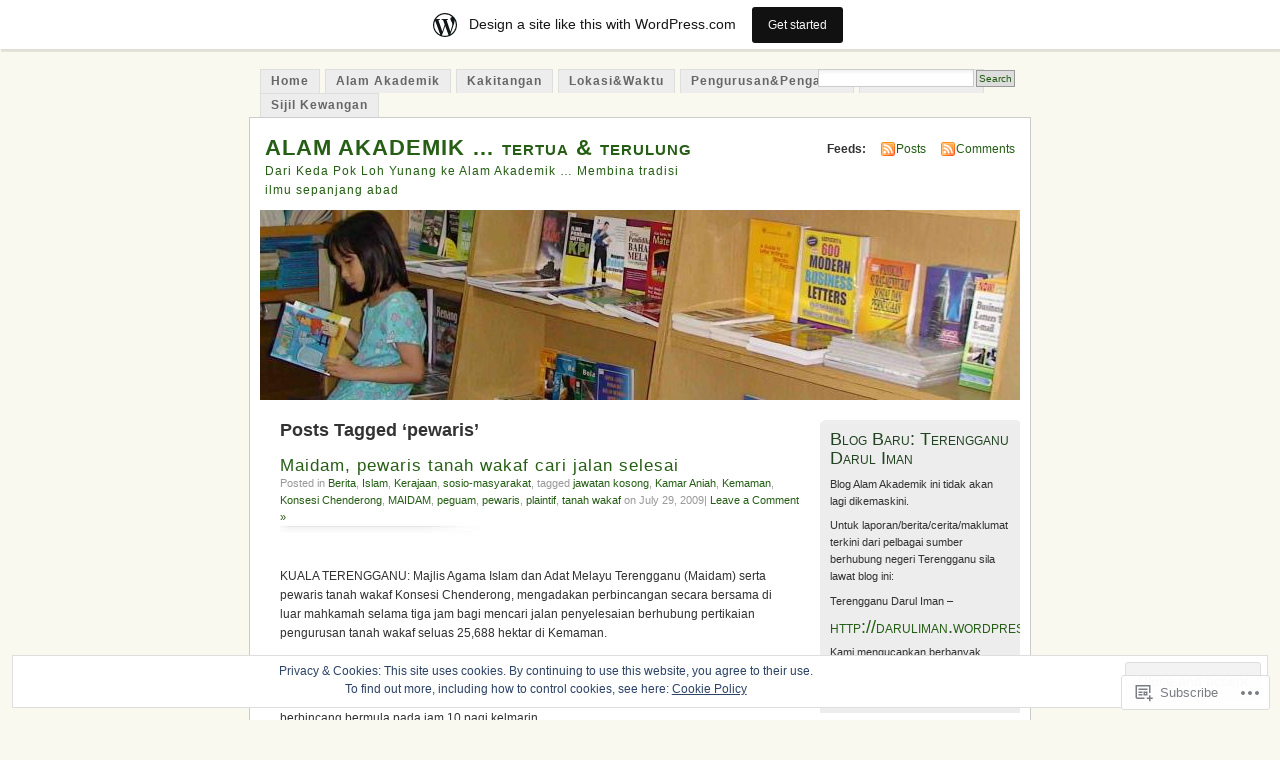

--- FILE ---
content_type: text/html; charset=UTF-8
request_url: https://alamakademik.wordpress.com/tag/pewaris/
body_size: 24062
content:
<!DOCTYPE html PUBLIC "-//W3C//DTD XHTML 1.0 Transitional//EN" "http://www.w3.org/TR/xhtml1/DTD/xhtml1-transitional.dtd">
<html xmlns="http://www.w3.org/1999/xhtml" lang="en">
<head profile="http://gmpg.org/xfn/11">
<meta http-equiv="Content-Type" content="text/html; charset=UTF-8" />
<title>pewaris | ALAM AKADEMIK ...                              tertua &amp; terulung</title>
<link rel="pingback" href="https://alamakademik.wordpress.com/xmlrpc.php" />
<meta name='robots' content='max-image-preview:large' />
<link rel='dns-prefetch' href='//s0.wp.com' />
<link rel='dns-prefetch' href='//af.pubmine.com' />
<link rel="alternate" type="application/rss+xml" title="ALAM AKADEMIK ...                              tertua &amp; terulung &raquo; Feed" href="https://alamakademik.wordpress.com/feed/" />
<link rel="alternate" type="application/rss+xml" title="ALAM AKADEMIK ...                              tertua &amp; terulung &raquo; Comments Feed" href="https://alamakademik.wordpress.com/comments/feed/" />
<link rel="alternate" type="application/rss+xml" title="ALAM AKADEMIK ...                              tertua &amp; terulung &raquo; pewaris Tag Feed" href="https://alamakademik.wordpress.com/tag/pewaris/feed/" />
	<script type="text/javascript">
		/* <![CDATA[ */
		function addLoadEvent(func) {
			var oldonload = window.onload;
			if (typeof window.onload != 'function') {
				window.onload = func;
			} else {
				window.onload = function () {
					oldonload();
					func();
				}
			}
		}
		/* ]]> */
	</script>
	<link crossorigin='anonymous' rel='stylesheet' id='all-css-0-1' href='/_static/??-eJxljk0OwiAQhS8kjo0G48J4FmhHHAsD6Qwhvb10Y2rcvr/vQStmzKzICqmaEmsgFmg0BVQBrN3NM6GJroFiKtEpCoiuEY+jyAF2Az7m8J1IbplRiYPxboEe/VX+yjs68ZOYdAV9Yeq0Uj0k2pj9y1Z8pPtwtYO9nG72/P4AqW5I+Q==&cssminify=yes' type='text/css' media='all' />
<style id='wp-emoji-styles-inline-css'>

	img.wp-smiley, img.emoji {
		display: inline !important;
		border: none !important;
		box-shadow: none !important;
		height: 1em !important;
		width: 1em !important;
		margin: 0 0.07em !important;
		vertical-align: -0.1em !important;
		background: none !important;
		padding: 0 !important;
	}
/*# sourceURL=wp-emoji-styles-inline-css */
</style>
<link crossorigin='anonymous' rel='stylesheet' id='all-css-2-1' href='/wp-content/plugins/gutenberg-core/v22.2.0/build/styles/block-library/style.css?m=1764855221i&cssminify=yes' type='text/css' media='all' />
<style id='wp-block-library-inline-css'>
.has-text-align-justify {
	text-align:justify;
}
.has-text-align-justify{text-align:justify;}

/*# sourceURL=wp-block-library-inline-css */
</style><style id='global-styles-inline-css'>
:root{--wp--preset--aspect-ratio--square: 1;--wp--preset--aspect-ratio--4-3: 4/3;--wp--preset--aspect-ratio--3-4: 3/4;--wp--preset--aspect-ratio--3-2: 3/2;--wp--preset--aspect-ratio--2-3: 2/3;--wp--preset--aspect-ratio--16-9: 16/9;--wp--preset--aspect-ratio--9-16: 9/16;--wp--preset--color--black: #000000;--wp--preset--color--cyan-bluish-gray: #abb8c3;--wp--preset--color--white: #ffffff;--wp--preset--color--pale-pink: #f78da7;--wp--preset--color--vivid-red: #cf2e2e;--wp--preset--color--luminous-vivid-orange: #ff6900;--wp--preset--color--luminous-vivid-amber: #fcb900;--wp--preset--color--light-green-cyan: #7bdcb5;--wp--preset--color--vivid-green-cyan: #00d084;--wp--preset--color--pale-cyan-blue: #8ed1fc;--wp--preset--color--vivid-cyan-blue: #0693e3;--wp--preset--color--vivid-purple: #9b51e0;--wp--preset--gradient--vivid-cyan-blue-to-vivid-purple: linear-gradient(135deg,rgb(6,147,227) 0%,rgb(155,81,224) 100%);--wp--preset--gradient--light-green-cyan-to-vivid-green-cyan: linear-gradient(135deg,rgb(122,220,180) 0%,rgb(0,208,130) 100%);--wp--preset--gradient--luminous-vivid-amber-to-luminous-vivid-orange: linear-gradient(135deg,rgb(252,185,0) 0%,rgb(255,105,0) 100%);--wp--preset--gradient--luminous-vivid-orange-to-vivid-red: linear-gradient(135deg,rgb(255,105,0) 0%,rgb(207,46,46) 100%);--wp--preset--gradient--very-light-gray-to-cyan-bluish-gray: linear-gradient(135deg,rgb(238,238,238) 0%,rgb(169,184,195) 100%);--wp--preset--gradient--cool-to-warm-spectrum: linear-gradient(135deg,rgb(74,234,220) 0%,rgb(151,120,209) 20%,rgb(207,42,186) 40%,rgb(238,44,130) 60%,rgb(251,105,98) 80%,rgb(254,248,76) 100%);--wp--preset--gradient--blush-light-purple: linear-gradient(135deg,rgb(255,206,236) 0%,rgb(152,150,240) 100%);--wp--preset--gradient--blush-bordeaux: linear-gradient(135deg,rgb(254,205,165) 0%,rgb(254,45,45) 50%,rgb(107,0,62) 100%);--wp--preset--gradient--luminous-dusk: linear-gradient(135deg,rgb(255,203,112) 0%,rgb(199,81,192) 50%,rgb(65,88,208) 100%);--wp--preset--gradient--pale-ocean: linear-gradient(135deg,rgb(255,245,203) 0%,rgb(182,227,212) 50%,rgb(51,167,181) 100%);--wp--preset--gradient--electric-grass: linear-gradient(135deg,rgb(202,248,128) 0%,rgb(113,206,126) 100%);--wp--preset--gradient--midnight: linear-gradient(135deg,rgb(2,3,129) 0%,rgb(40,116,252) 100%);--wp--preset--font-size--small: 13px;--wp--preset--font-size--medium: 20px;--wp--preset--font-size--large: 36px;--wp--preset--font-size--x-large: 42px;--wp--preset--font-family--albert-sans: 'Albert Sans', sans-serif;--wp--preset--font-family--alegreya: Alegreya, serif;--wp--preset--font-family--arvo: Arvo, serif;--wp--preset--font-family--bodoni-moda: 'Bodoni Moda', serif;--wp--preset--font-family--bricolage-grotesque: 'Bricolage Grotesque', sans-serif;--wp--preset--font-family--cabin: Cabin, sans-serif;--wp--preset--font-family--chivo: Chivo, sans-serif;--wp--preset--font-family--commissioner: Commissioner, sans-serif;--wp--preset--font-family--cormorant: Cormorant, serif;--wp--preset--font-family--courier-prime: 'Courier Prime', monospace;--wp--preset--font-family--crimson-pro: 'Crimson Pro', serif;--wp--preset--font-family--dm-mono: 'DM Mono', monospace;--wp--preset--font-family--dm-sans: 'DM Sans', sans-serif;--wp--preset--font-family--dm-serif-display: 'DM Serif Display', serif;--wp--preset--font-family--domine: Domine, serif;--wp--preset--font-family--eb-garamond: 'EB Garamond', serif;--wp--preset--font-family--epilogue: Epilogue, sans-serif;--wp--preset--font-family--fahkwang: Fahkwang, sans-serif;--wp--preset--font-family--figtree: Figtree, sans-serif;--wp--preset--font-family--fira-sans: 'Fira Sans', sans-serif;--wp--preset--font-family--fjalla-one: 'Fjalla One', sans-serif;--wp--preset--font-family--fraunces: Fraunces, serif;--wp--preset--font-family--gabarito: Gabarito, system-ui;--wp--preset--font-family--ibm-plex-mono: 'IBM Plex Mono', monospace;--wp--preset--font-family--ibm-plex-sans: 'IBM Plex Sans', sans-serif;--wp--preset--font-family--ibarra-real-nova: 'Ibarra Real Nova', serif;--wp--preset--font-family--instrument-serif: 'Instrument Serif', serif;--wp--preset--font-family--inter: Inter, sans-serif;--wp--preset--font-family--josefin-sans: 'Josefin Sans', sans-serif;--wp--preset--font-family--jost: Jost, sans-serif;--wp--preset--font-family--libre-baskerville: 'Libre Baskerville', serif;--wp--preset--font-family--libre-franklin: 'Libre Franklin', sans-serif;--wp--preset--font-family--literata: Literata, serif;--wp--preset--font-family--lora: Lora, serif;--wp--preset--font-family--merriweather: Merriweather, serif;--wp--preset--font-family--montserrat: Montserrat, sans-serif;--wp--preset--font-family--newsreader: Newsreader, serif;--wp--preset--font-family--noto-sans-mono: 'Noto Sans Mono', sans-serif;--wp--preset--font-family--nunito: Nunito, sans-serif;--wp--preset--font-family--open-sans: 'Open Sans', sans-serif;--wp--preset--font-family--overpass: Overpass, sans-serif;--wp--preset--font-family--pt-serif: 'PT Serif', serif;--wp--preset--font-family--petrona: Petrona, serif;--wp--preset--font-family--piazzolla: Piazzolla, serif;--wp--preset--font-family--playfair-display: 'Playfair Display', serif;--wp--preset--font-family--plus-jakarta-sans: 'Plus Jakarta Sans', sans-serif;--wp--preset--font-family--poppins: Poppins, sans-serif;--wp--preset--font-family--raleway: Raleway, sans-serif;--wp--preset--font-family--roboto: Roboto, sans-serif;--wp--preset--font-family--roboto-slab: 'Roboto Slab', serif;--wp--preset--font-family--rubik: Rubik, sans-serif;--wp--preset--font-family--rufina: Rufina, serif;--wp--preset--font-family--sora: Sora, sans-serif;--wp--preset--font-family--source-sans-3: 'Source Sans 3', sans-serif;--wp--preset--font-family--source-serif-4: 'Source Serif 4', serif;--wp--preset--font-family--space-mono: 'Space Mono', monospace;--wp--preset--font-family--syne: Syne, sans-serif;--wp--preset--font-family--texturina: Texturina, serif;--wp--preset--font-family--urbanist: Urbanist, sans-serif;--wp--preset--font-family--work-sans: 'Work Sans', sans-serif;--wp--preset--spacing--20: 0.44rem;--wp--preset--spacing--30: 0.67rem;--wp--preset--spacing--40: 1rem;--wp--preset--spacing--50: 1.5rem;--wp--preset--spacing--60: 2.25rem;--wp--preset--spacing--70: 3.38rem;--wp--preset--spacing--80: 5.06rem;--wp--preset--shadow--natural: 6px 6px 9px rgba(0, 0, 0, 0.2);--wp--preset--shadow--deep: 12px 12px 50px rgba(0, 0, 0, 0.4);--wp--preset--shadow--sharp: 6px 6px 0px rgba(0, 0, 0, 0.2);--wp--preset--shadow--outlined: 6px 6px 0px -3px rgb(255, 255, 255), 6px 6px rgb(0, 0, 0);--wp--preset--shadow--crisp: 6px 6px 0px rgb(0, 0, 0);}:where(.is-layout-flex){gap: 0.5em;}:where(.is-layout-grid){gap: 0.5em;}body .is-layout-flex{display: flex;}.is-layout-flex{flex-wrap: wrap;align-items: center;}.is-layout-flex > :is(*, div){margin: 0;}body .is-layout-grid{display: grid;}.is-layout-grid > :is(*, div){margin: 0;}:where(.wp-block-columns.is-layout-flex){gap: 2em;}:where(.wp-block-columns.is-layout-grid){gap: 2em;}:where(.wp-block-post-template.is-layout-flex){gap: 1.25em;}:where(.wp-block-post-template.is-layout-grid){gap: 1.25em;}.has-black-color{color: var(--wp--preset--color--black) !important;}.has-cyan-bluish-gray-color{color: var(--wp--preset--color--cyan-bluish-gray) !important;}.has-white-color{color: var(--wp--preset--color--white) !important;}.has-pale-pink-color{color: var(--wp--preset--color--pale-pink) !important;}.has-vivid-red-color{color: var(--wp--preset--color--vivid-red) !important;}.has-luminous-vivid-orange-color{color: var(--wp--preset--color--luminous-vivid-orange) !important;}.has-luminous-vivid-amber-color{color: var(--wp--preset--color--luminous-vivid-amber) !important;}.has-light-green-cyan-color{color: var(--wp--preset--color--light-green-cyan) !important;}.has-vivid-green-cyan-color{color: var(--wp--preset--color--vivid-green-cyan) !important;}.has-pale-cyan-blue-color{color: var(--wp--preset--color--pale-cyan-blue) !important;}.has-vivid-cyan-blue-color{color: var(--wp--preset--color--vivid-cyan-blue) !important;}.has-vivid-purple-color{color: var(--wp--preset--color--vivid-purple) !important;}.has-black-background-color{background-color: var(--wp--preset--color--black) !important;}.has-cyan-bluish-gray-background-color{background-color: var(--wp--preset--color--cyan-bluish-gray) !important;}.has-white-background-color{background-color: var(--wp--preset--color--white) !important;}.has-pale-pink-background-color{background-color: var(--wp--preset--color--pale-pink) !important;}.has-vivid-red-background-color{background-color: var(--wp--preset--color--vivid-red) !important;}.has-luminous-vivid-orange-background-color{background-color: var(--wp--preset--color--luminous-vivid-orange) !important;}.has-luminous-vivid-amber-background-color{background-color: var(--wp--preset--color--luminous-vivid-amber) !important;}.has-light-green-cyan-background-color{background-color: var(--wp--preset--color--light-green-cyan) !important;}.has-vivid-green-cyan-background-color{background-color: var(--wp--preset--color--vivid-green-cyan) !important;}.has-pale-cyan-blue-background-color{background-color: var(--wp--preset--color--pale-cyan-blue) !important;}.has-vivid-cyan-blue-background-color{background-color: var(--wp--preset--color--vivid-cyan-blue) !important;}.has-vivid-purple-background-color{background-color: var(--wp--preset--color--vivid-purple) !important;}.has-black-border-color{border-color: var(--wp--preset--color--black) !important;}.has-cyan-bluish-gray-border-color{border-color: var(--wp--preset--color--cyan-bluish-gray) !important;}.has-white-border-color{border-color: var(--wp--preset--color--white) !important;}.has-pale-pink-border-color{border-color: var(--wp--preset--color--pale-pink) !important;}.has-vivid-red-border-color{border-color: var(--wp--preset--color--vivid-red) !important;}.has-luminous-vivid-orange-border-color{border-color: var(--wp--preset--color--luminous-vivid-orange) !important;}.has-luminous-vivid-amber-border-color{border-color: var(--wp--preset--color--luminous-vivid-amber) !important;}.has-light-green-cyan-border-color{border-color: var(--wp--preset--color--light-green-cyan) !important;}.has-vivid-green-cyan-border-color{border-color: var(--wp--preset--color--vivid-green-cyan) !important;}.has-pale-cyan-blue-border-color{border-color: var(--wp--preset--color--pale-cyan-blue) !important;}.has-vivid-cyan-blue-border-color{border-color: var(--wp--preset--color--vivid-cyan-blue) !important;}.has-vivid-purple-border-color{border-color: var(--wp--preset--color--vivid-purple) !important;}.has-vivid-cyan-blue-to-vivid-purple-gradient-background{background: var(--wp--preset--gradient--vivid-cyan-blue-to-vivid-purple) !important;}.has-light-green-cyan-to-vivid-green-cyan-gradient-background{background: var(--wp--preset--gradient--light-green-cyan-to-vivid-green-cyan) !important;}.has-luminous-vivid-amber-to-luminous-vivid-orange-gradient-background{background: var(--wp--preset--gradient--luminous-vivid-amber-to-luminous-vivid-orange) !important;}.has-luminous-vivid-orange-to-vivid-red-gradient-background{background: var(--wp--preset--gradient--luminous-vivid-orange-to-vivid-red) !important;}.has-very-light-gray-to-cyan-bluish-gray-gradient-background{background: var(--wp--preset--gradient--very-light-gray-to-cyan-bluish-gray) !important;}.has-cool-to-warm-spectrum-gradient-background{background: var(--wp--preset--gradient--cool-to-warm-spectrum) !important;}.has-blush-light-purple-gradient-background{background: var(--wp--preset--gradient--blush-light-purple) !important;}.has-blush-bordeaux-gradient-background{background: var(--wp--preset--gradient--blush-bordeaux) !important;}.has-luminous-dusk-gradient-background{background: var(--wp--preset--gradient--luminous-dusk) !important;}.has-pale-ocean-gradient-background{background: var(--wp--preset--gradient--pale-ocean) !important;}.has-electric-grass-gradient-background{background: var(--wp--preset--gradient--electric-grass) !important;}.has-midnight-gradient-background{background: var(--wp--preset--gradient--midnight) !important;}.has-small-font-size{font-size: var(--wp--preset--font-size--small) !important;}.has-medium-font-size{font-size: var(--wp--preset--font-size--medium) !important;}.has-large-font-size{font-size: var(--wp--preset--font-size--large) !important;}.has-x-large-font-size{font-size: var(--wp--preset--font-size--x-large) !important;}.has-albert-sans-font-family{font-family: var(--wp--preset--font-family--albert-sans) !important;}.has-alegreya-font-family{font-family: var(--wp--preset--font-family--alegreya) !important;}.has-arvo-font-family{font-family: var(--wp--preset--font-family--arvo) !important;}.has-bodoni-moda-font-family{font-family: var(--wp--preset--font-family--bodoni-moda) !important;}.has-bricolage-grotesque-font-family{font-family: var(--wp--preset--font-family--bricolage-grotesque) !important;}.has-cabin-font-family{font-family: var(--wp--preset--font-family--cabin) !important;}.has-chivo-font-family{font-family: var(--wp--preset--font-family--chivo) !important;}.has-commissioner-font-family{font-family: var(--wp--preset--font-family--commissioner) !important;}.has-cormorant-font-family{font-family: var(--wp--preset--font-family--cormorant) !important;}.has-courier-prime-font-family{font-family: var(--wp--preset--font-family--courier-prime) !important;}.has-crimson-pro-font-family{font-family: var(--wp--preset--font-family--crimson-pro) !important;}.has-dm-mono-font-family{font-family: var(--wp--preset--font-family--dm-mono) !important;}.has-dm-sans-font-family{font-family: var(--wp--preset--font-family--dm-sans) !important;}.has-dm-serif-display-font-family{font-family: var(--wp--preset--font-family--dm-serif-display) !important;}.has-domine-font-family{font-family: var(--wp--preset--font-family--domine) !important;}.has-eb-garamond-font-family{font-family: var(--wp--preset--font-family--eb-garamond) !important;}.has-epilogue-font-family{font-family: var(--wp--preset--font-family--epilogue) !important;}.has-fahkwang-font-family{font-family: var(--wp--preset--font-family--fahkwang) !important;}.has-figtree-font-family{font-family: var(--wp--preset--font-family--figtree) !important;}.has-fira-sans-font-family{font-family: var(--wp--preset--font-family--fira-sans) !important;}.has-fjalla-one-font-family{font-family: var(--wp--preset--font-family--fjalla-one) !important;}.has-fraunces-font-family{font-family: var(--wp--preset--font-family--fraunces) !important;}.has-gabarito-font-family{font-family: var(--wp--preset--font-family--gabarito) !important;}.has-ibm-plex-mono-font-family{font-family: var(--wp--preset--font-family--ibm-plex-mono) !important;}.has-ibm-plex-sans-font-family{font-family: var(--wp--preset--font-family--ibm-plex-sans) !important;}.has-ibarra-real-nova-font-family{font-family: var(--wp--preset--font-family--ibarra-real-nova) !important;}.has-instrument-serif-font-family{font-family: var(--wp--preset--font-family--instrument-serif) !important;}.has-inter-font-family{font-family: var(--wp--preset--font-family--inter) !important;}.has-josefin-sans-font-family{font-family: var(--wp--preset--font-family--josefin-sans) !important;}.has-jost-font-family{font-family: var(--wp--preset--font-family--jost) !important;}.has-libre-baskerville-font-family{font-family: var(--wp--preset--font-family--libre-baskerville) !important;}.has-libre-franklin-font-family{font-family: var(--wp--preset--font-family--libre-franklin) !important;}.has-literata-font-family{font-family: var(--wp--preset--font-family--literata) !important;}.has-lora-font-family{font-family: var(--wp--preset--font-family--lora) !important;}.has-merriweather-font-family{font-family: var(--wp--preset--font-family--merriweather) !important;}.has-montserrat-font-family{font-family: var(--wp--preset--font-family--montserrat) !important;}.has-newsreader-font-family{font-family: var(--wp--preset--font-family--newsreader) !important;}.has-noto-sans-mono-font-family{font-family: var(--wp--preset--font-family--noto-sans-mono) !important;}.has-nunito-font-family{font-family: var(--wp--preset--font-family--nunito) !important;}.has-open-sans-font-family{font-family: var(--wp--preset--font-family--open-sans) !important;}.has-overpass-font-family{font-family: var(--wp--preset--font-family--overpass) !important;}.has-pt-serif-font-family{font-family: var(--wp--preset--font-family--pt-serif) !important;}.has-petrona-font-family{font-family: var(--wp--preset--font-family--petrona) !important;}.has-piazzolla-font-family{font-family: var(--wp--preset--font-family--piazzolla) !important;}.has-playfair-display-font-family{font-family: var(--wp--preset--font-family--playfair-display) !important;}.has-plus-jakarta-sans-font-family{font-family: var(--wp--preset--font-family--plus-jakarta-sans) !important;}.has-poppins-font-family{font-family: var(--wp--preset--font-family--poppins) !important;}.has-raleway-font-family{font-family: var(--wp--preset--font-family--raleway) !important;}.has-roboto-font-family{font-family: var(--wp--preset--font-family--roboto) !important;}.has-roboto-slab-font-family{font-family: var(--wp--preset--font-family--roboto-slab) !important;}.has-rubik-font-family{font-family: var(--wp--preset--font-family--rubik) !important;}.has-rufina-font-family{font-family: var(--wp--preset--font-family--rufina) !important;}.has-sora-font-family{font-family: var(--wp--preset--font-family--sora) !important;}.has-source-sans-3-font-family{font-family: var(--wp--preset--font-family--source-sans-3) !important;}.has-source-serif-4-font-family{font-family: var(--wp--preset--font-family--source-serif-4) !important;}.has-space-mono-font-family{font-family: var(--wp--preset--font-family--space-mono) !important;}.has-syne-font-family{font-family: var(--wp--preset--font-family--syne) !important;}.has-texturina-font-family{font-family: var(--wp--preset--font-family--texturina) !important;}.has-urbanist-font-family{font-family: var(--wp--preset--font-family--urbanist) !important;}.has-work-sans-font-family{font-family: var(--wp--preset--font-family--work-sans) !important;}
/*# sourceURL=global-styles-inline-css */
</style>

<style id='classic-theme-styles-inline-css'>
/*! This file is auto-generated */
.wp-block-button__link{color:#fff;background-color:#32373c;border-radius:9999px;box-shadow:none;text-decoration:none;padding:calc(.667em + 2px) calc(1.333em + 2px);font-size:1.125em}.wp-block-file__button{background:#32373c;color:#fff;text-decoration:none}
/*# sourceURL=/wp-includes/css/classic-themes.min.css */
</style>
<link crossorigin='anonymous' rel='stylesheet' id='all-css-4-1' href='/_static/??-eJyFkFtuw0AIRTdUjFxbafpRdS1+kCnN4BkNOI/dBydqk6iS+4MA3QNc8JhhSJPRZJjjHHhSHFIf07BXfK3qbVWDsuRIUOhQtTiy2q8C1M6RqkH1BR8GyQz3WYW8L7mzRSE0ckeRxGVr2JHHQOa4/uRgdFpHsq+Bvs+FVMGj8CxgX75L/3C3Nua5R+HFREp7/NdMIbcdPA3Xw+7lGhQogT+rM07TUwG72HFZ0E/5qN/aevPeNM32+wLZapYX&cssminify=yes' type='text/css' media='all' />
<link crossorigin='anonymous' rel='stylesheet' id='print-css-5-1' href='/wp-content/mu-plugins/global-print/global-print.css?m=1465851035i&cssminify=yes' type='text/css' media='print' />
<style id='jetpack-global-styles-frontend-style-inline-css'>
:root { --font-headings: unset; --font-base: unset; --font-headings-default: -apple-system,BlinkMacSystemFont,"Segoe UI",Roboto,Oxygen-Sans,Ubuntu,Cantarell,"Helvetica Neue",sans-serif; --font-base-default: -apple-system,BlinkMacSystemFont,"Segoe UI",Roboto,Oxygen-Sans,Ubuntu,Cantarell,"Helvetica Neue",sans-serif;}
/*# sourceURL=jetpack-global-styles-frontend-style-inline-css */
</style>
<link crossorigin='anonymous' rel='stylesheet' id='all-css-8-1' href='/wp-content/themes/h4/global.css?m=1420737423i&cssminify=yes' type='text/css' media='all' />
<script type="text/javascript" id="wpcom-actionbar-placeholder-js-extra">
/* <![CDATA[ */
var actionbardata = {"siteID":"4619281","postID":"0","siteURL":"https://alamakademik.wordpress.com","xhrURL":"https://alamakademik.wordpress.com/wp-admin/admin-ajax.php","nonce":"8d63a61e57","isLoggedIn":"","statusMessage":"","subsEmailDefault":"instantly","proxyScriptUrl":"https://s0.wp.com/wp-content/js/wpcom-proxy-request.js?m=1513050504i&amp;ver=20211021","i18n":{"followedText":"New posts from this site will now appear in your \u003Ca href=\"https://wordpress.com/reader\"\u003EReader\u003C/a\u003E","foldBar":"Collapse this bar","unfoldBar":"Expand this bar","shortLinkCopied":"Shortlink copied to clipboard."}};
//# sourceURL=wpcom-actionbar-placeholder-js-extra
/* ]]> */
</script>
<script type="text/javascript" id="jetpack-mu-wpcom-settings-js-before">
/* <![CDATA[ */
var JETPACK_MU_WPCOM_SETTINGS = {"assetsUrl":"https://s0.wp.com/wp-content/mu-plugins/jetpack-mu-wpcom-plugin/sun/jetpack_vendor/automattic/jetpack-mu-wpcom/src/build/"};
//# sourceURL=jetpack-mu-wpcom-settings-js-before
/* ]]> */
</script>
<script crossorigin='anonymous' type='text/javascript'  src='/_static/??/wp-content/js/rlt-proxy.js,/wp-content/blog-plugins/wordads-classes/js/cmp/v2/cmp-non-gdpr.js?m=1720530689j'></script>
<script type="text/javascript" id="rlt-proxy-js-after">
/* <![CDATA[ */
	rltInitialize( {"token":null,"iframeOrigins":["https:\/\/widgets.wp.com"]} );
//# sourceURL=rlt-proxy-js-after
/* ]]> */
</script>
<link rel="EditURI" type="application/rsd+xml" title="RSD" href="https://alamakademik.wordpress.com/xmlrpc.php?rsd" />
<meta name="generator" content="WordPress.com" />

<!-- Jetpack Open Graph Tags -->
<meta property="og:type" content="website" />
<meta property="og:title" content="pewaris &#8211; ALAM AKADEMIK &#8230;                              tertua &amp; terulung" />
<meta property="og:url" content="https://alamakademik.wordpress.com/tag/pewaris/" />
<meta property="og:site_name" content="ALAM AKADEMIK ...                              tertua &amp; terulung" />
<meta property="og:image" content="https://secure.gravatar.com/blavatar/aca299f6fb9eedb8210882cf1afe4bbefd776c5c079d1631331f71de79c15a04?s=200&#038;ts=1768967718" />
<meta property="og:image:width" content="200" />
<meta property="og:image:height" content="200" />
<meta property="og:image:alt" content="" />
<meta property="og:locale" content="en_US" />
<meta property="fb:app_id" content="249643311490" />

<!-- End Jetpack Open Graph Tags -->
<link rel="shortcut icon" type="image/x-icon" href="https://secure.gravatar.com/blavatar/aca299f6fb9eedb8210882cf1afe4bbefd776c5c079d1631331f71de79c15a04?s=32" sizes="16x16" />
<link rel="icon" type="image/x-icon" href="https://secure.gravatar.com/blavatar/aca299f6fb9eedb8210882cf1afe4bbefd776c5c079d1631331f71de79c15a04?s=32" sizes="16x16" />
<link rel="apple-touch-icon" href="https://secure.gravatar.com/blavatar/aca299f6fb9eedb8210882cf1afe4bbefd776c5c079d1631331f71de79c15a04?s=114" />
<link rel='openid.server' href='https://alamakademik.wordpress.com/?openidserver=1' />
<link rel='openid.delegate' href='https://alamakademik.wordpress.com/' />
<link rel="search" type="application/opensearchdescription+xml" href="https://alamakademik.wordpress.com/osd.xml" title="ALAM AKADEMIK ...                              tertua &#38; terulung" />
<link rel="search" type="application/opensearchdescription+xml" href="https://s1.wp.com/opensearch.xml" title="WordPress.com" />
		<style id="wpcom-hotfix-masterbar-style">
			@media screen and (min-width: 783px) {
				#wpadminbar .quicklinks li#wp-admin-bar-my-account.with-avatar > a img {
					margin-top: 5px;
				}
			}
		</style>
		<style type="text/css">.recentcomments a{display:inline !important;padding:0 !important;margin:0 !important;}</style>		<style type="text/css">
			.recentcomments a {
				display: inline !important;
				padding: 0 !important;
				margin: 0 !important;
			}

			table.recentcommentsavatartop img.avatar, table.recentcommentsavatarend img.avatar {
				border: 0px;
				margin: 0;
			}

			table.recentcommentsavatartop a, table.recentcommentsavatarend a {
				border: 0px !important;
				background-color: transparent !important;
			}

			td.recentcommentsavatarend, td.recentcommentsavatartop {
				padding: 0px 0px 1px 0px;
				margin: 0px;
			}

			td.recentcommentstextend {
				border: none !important;
				padding: 0px 0px 2px 10px;
			}

			.rtl td.recentcommentstextend {
				padding: 0px 10px 2px 0px;
			}

			td.recentcommentstexttop {
				border: none;
				padding: 0px 0px 0px 10px;
			}

			.rtl td.recentcommentstexttop {
				padding: 0px 10px 0px 0px;
			}
		</style>
		<meta name="description" content="Posts about pewaris written by alamakademik" />
<style type="text/css">
			#header h1 a,
		#header h2 {
			color: #265E15 !important;
		}
				#headerimage {
			background: url('https://alamakademik.wordpress.com/wp-content/uploads/2008/08/cropped-selesa.jpg') no-repeat;
			height: 200px;
		}
	</style>
<script type="text/javascript">
/* <![CDATA[ */
var wa_client = {}; wa_client.cmd = []; wa_client.config = { 'blog_id': 4619281, 'blog_language': 'en', 'is_wordads': false, 'hosting_type': 0, 'afp_account_id': null, 'afp_host_id': 5038568878849053, 'theme': 'pub/mistylook', '_': { 'title': 'Advertisement', 'privacy_settings': 'Privacy Settings' }, 'formats': [ 'belowpost', 'bottom_sticky', 'sidebar_sticky_right', 'sidebar', 'gutenberg_rectangle', 'gutenberg_leaderboard', 'gutenberg_mobile_leaderboard', 'gutenberg_skyscraper' ] };
/* ]]> */
</script>
		<script type="text/javascript">

			window.doNotSellCallback = function() {

				var linkElements = [
					'a[href="https://wordpress.com/?ref=footer_blog"]',
					'a[href="https://wordpress.com/?ref=footer_website"]',
					'a[href="https://wordpress.com/?ref=vertical_footer"]',
					'a[href^="https://wordpress.com/?ref=footer_segment_"]',
				].join(',');

				var dnsLink = document.createElement( 'a' );
				dnsLink.href = 'https://wordpress.com/advertising-program-optout/';
				dnsLink.classList.add( 'do-not-sell-link' );
				dnsLink.rel = 'nofollow';
				dnsLink.style.marginLeft = '0.5em';
				dnsLink.textContent = 'Do Not Sell or Share My Personal Information';

				var creditLinks = document.querySelectorAll( linkElements );

				if ( 0 === creditLinks.length ) {
					return false;
				}

				Array.prototype.forEach.call( creditLinks, function( el ) {
					el.insertAdjacentElement( 'afterend', dnsLink );
				});

				return true;
			};

		</script>
		<script type="text/javascript">
	window.google_analytics_uacct = "UA-52447-2";
</script>

<script type="text/javascript">
	var _gaq = _gaq || [];
	_gaq.push(['_setAccount', 'UA-52447-2']);
	_gaq.push(['_gat._anonymizeIp']);
	_gaq.push(['_setDomainName', 'wordpress.com']);
	_gaq.push(['_initData']);
	_gaq.push(['_trackPageview']);

	(function() {
		var ga = document.createElement('script'); ga.type = 'text/javascript'; ga.async = true;
		ga.src = ('https:' == document.location.protocol ? 'https://ssl' : 'http://www') + '.google-analytics.com/ga.js';
		(document.getElementsByTagName('head')[0] || document.getElementsByTagName('body')[0]).appendChild(ga);
	})();
</script>
<link crossorigin='anonymous' rel='stylesheet' id='all-css-0-3' href='/wp-content/mu-plugins/jetpack-plugin/sun/modules/widgets/top-posts/style.css?m=1753279645i&cssminify=yes' type='text/css' media='all' />
</head>
<body id="section-index" class="archive tag tag-pewaris tag-6989709 wp-theme-pubmistylook customizer-styles-applied jetpack-reblog-enabled has-marketing-bar has-marketing-bar-theme-mistylook">


<div id="navigation" class="clearfix">
		<div class="menu">
		<ul>
			<li ><a href="https://alamakademik.wordpress.com/" title="Home">Home</a></li>
			<li class="page_item page-item-2"><a href="https://alamakademik.wordpress.com/about/">Alam Akademik</a></li>
<li class="page_item page-item-63"><a href="https://alamakademik.wordpress.com/kakitangan-pengurusan/">Kakitangan</a></li>
<li class="page_item page-item-65"><a href="https://alamakademik.wordpress.com/lokasi/">Lokasi&amp;Waktu</a></li>
<li class="page_item page-item-3524"><a href="https://alamakademik.wordpress.com/pengurusan-lembaga-pengarah/">Pengurusan&amp;Pengarah</a></li>
<li class="page_item page-item-1029"><a href="https://alamakademik.wordpress.com/promosi-jualan/">Promosi/Jualan</a></li>
<li class="page_item page-item-83"><a href="https://alamakademik.wordpress.com/sijil-kementerian-kewangan/">Sijil Kewangan</a></li>
									<li class="search"><form method="get" id="searchform" action="https://alamakademik.wordpress.com"><input type="text" class="textbox" value="" name="s" id="s" /><input type="submit" id="searchsubmit" value="Search" /></form></li>
					</ul>
	</div>
</div><!-- end id:navigation -->

<div id="container">

<div id="header">
<h1><a href="https://alamakademik.wordpress.com/" title="ALAM AKADEMIK &#8230;                              tertua &amp; terulung">ALAM AKADEMIK &#8230;                              tertua &amp; terulung</a></h1>
<h2>Dari Keda Pok Loh Yunang ke Alam Akademik &#8230;    Membina tradisi ilmu sepanjang abad</h2>
</div><!-- end id:header -->


	
		<div id="feedarea">
	<dl>
		<dt><strong>Feeds:</strong></dt>

			<dd><a href="https://alamakademik.wordpress.com/feed/">Posts</a></dd>
	
			<dd><a href="https://alamakademik.wordpress.com/comments/feed/">Comments</a></dd>
		</dl>
	</div><!-- end id:feedarea -->
	
	<div id="headerimage">
</div><!-- end id:headerimage -->

<div id="content">
<div id="content-main">
	              <h2 class="pagetitle">Posts Tagged &#8216;pewaris&#8217;</h2>
      		
			<div class="post-3041 post type-post status-publish format-standard hentry category-berita category-islam category-kerajaan category-sosio-masyarakat tag-jawatan-kosong tag-kamar-aniah tag-kemaman tag-konsesi-chenderong tag-maidam tag-peguam tag-pewaris tag-plaintif tag-tanah-wakaf" id="post-3041">
				<div class="posttitle">
					<h2><a href="https://alamakademik.wordpress.com/2009/07/29/maidam-pewaris-tanah-wakaf-cari-jalan-selesai/" rel="bookmark">Maidam, pewaris tanah wakaf cari jalan&nbsp;selesai</a></h2>
					<p class="post-info">
					Posted in <a href="https://alamakademik.wordpress.com/category/berita/" rel="category tag">Berita</a>, <a href="https://alamakademik.wordpress.com/category/islam/" rel="category tag">Islam</a>, <a href="https://alamakademik.wordpress.com/category/berita/kerajaan/" rel="category tag">Kerajaan</a>, <a href="https://alamakademik.wordpress.com/category/sosio-masyarakat/" rel="category tag">sosio-masyarakat</a>, tagged <a href="https://alamakademik.wordpress.com/tag/jawatan-kosong/" rel="tag">jawatan kosong</a>, <a href="https://alamakademik.wordpress.com/tag/kamar-aniah/" rel="tag">Kamar Aniah</a>, <a href="https://alamakademik.wordpress.com/tag/kemaman/" rel="tag">Kemaman</a>, <a href="https://alamakademik.wordpress.com/tag/konsesi-chenderong/" rel="tag">Konsesi Chenderong</a>, <a href="https://alamakademik.wordpress.com/tag/maidam/" rel="tag">MAIDAM</a>, <a href="https://alamakademik.wordpress.com/tag/peguam/" rel="tag">peguam</a>, <a href="https://alamakademik.wordpress.com/tag/pewaris/" rel="tag">pewaris</a>, <a href="https://alamakademik.wordpress.com/tag/plaintif/" rel="tag">plaintif</a>, <a href="https://alamakademik.wordpress.com/tag/tanah-wakaf/" rel="tag">tanah wakaf</a> on July 29, 2009|
													<a href="https://alamakademik.wordpress.com/2009/07/29/maidam-pewaris-tanah-wakaf-cari-jalan-selesai/#respond">Leave a Comment &#187;</a>											</p>
				</div>

				<div class="entry">
					<h2></h2>
<div><!--start pix1--> <!--end pix1-->KUALA TERENGGANU: Majlis Agama Islam dan Adat Melayu Terengganu (Maidam) serta pewaris tanah wakaf Konsesi Chenderong, mengadakan perbincangan secara bersama di luar mahkamah selama tiga jam bagi mencari jalan penyelesaian berhubung pertikaian pengurusan tanah wakaf seluas 25,688 hektar di Kemaman.</p>
<p>Maidam diwakili Ketua Pegawai Eksekutif, Wan Harujan Wan Sulaiman bersama enam pegawai manakala plaintif diwakili pewaris, Tengku Mohammed Zainal Abidin Petra Tengku Besar Mahmud bersama peguam Kamar Ainiah Kamaruzaman dan lima yang lain, berbincang bermula pada jam 10 pagi kelmarin.</p>
<p>Kamar Ainiah berkata, Maidam bersetuju untuk menerima cadangan daripada plaintif mengenai cara dan kaedah bagi mengatasi masalah salah urus wakaf yang tidak menepati hukum syarak dan undang-undang yang berlarutan sejak berpuluh tahun lalu.</p>
<p>&#8220;Selepas ini, kita akan mengadakan siri perbincangan lagi kerana banyak perkara yang perlu dikaji dan diteliti. Kita akan bertemu lagi dalam tempoh dua minggu dan akan berbincang cara penyelesaian terbaik yang tanpa menganiaya mana-mana pihak.</p>
<p>&#8220;Alhamdulillah, nampaknya Maidam bersikap terbuka dan sedia berbincang. Mereka juga mengalu-alukan pembabitan sama dan pandangan semua 500 pewaris wakaf cara untuk mengatasi kemelut ini kerana diperakui pengurusan wakaf ini banyak kepincangan.</p>
<p>&#8220;Apa yang dibuat (pengurusan) selama ini tidak mengikuti dan menepati hukum syarak. Jadi kita mahu memperbetulkan keadaan supaya wakaf itu tidak terjejas berterusan dan objektif murni pewakaf sampai kepada matlamat iaitu waris dan zuriatnya, &#8221; katanya ditemui selepas selesai perbincangan sulh bersama Maidam di sini, kelmarin.</p>
<p>Kamar Ainiah berkata, jika perbincangan sulh itu tidak dapat menyelesaikan kemelut dan gagal menemui penyelesaian, perbicaraan kes tanah wakaf itu diteruskan pada 4 Oktober depan.</p>
<p>Hakim Mahkamah Tinggi Syariah, Shaikh Ahmad Ismail kelmarin memerintahkan supaya kedua-dua pihak berbincang di luar mahkamah bagi menyelesaikan pertikaian mengenai tanah wakaf itu yang mana plaintif mendakwa Maidam gagal menguruskan pajakan hartanah itu sehingga menyebabkan ada waris memperoleh pendapatan hanya RM3 setahun.</p></div>
					<p><a href="https://alamakademik.wordpress.com/2009/07/29/maidam-pewaris-tanah-wakaf-cari-jalan-selesai/" rel="bookmark" title="Permanent Link to Maidam, pewaris tanah wakaf cari jalan&nbsp;selesai">Read Full Post &raquo;</a></p>
				</div>
							</div>

		
		<p align="center"></p>

	</div><!-- end id:content-main -->
<div id="sidebar">
<ul>
<li class="sidebox"><h2>Blog Baru: Terengganu Darul Iman</h2>			<div class="textwidget"><p>Blog Alam Akademik ini tidak akan lagi dikemaskini.</p>
<p>Untuk laporan/berita/cerita/maklumat terkini dari pelbagai sumber berhubung negeri Terengganu sila lawat blog ini:</p>
<p>Terengganu Darul Iman – </p>
<h2><a href="http://daruliman.wordpress.com/">http://daruliman.wordpress.com</a></h2>
<p>Kami mengucapkan berbanyak terima kasih di atas sokongan saudara/i sekalian.</p>
</div>
		</li><li class="sidebox"><h2>Awang Goneng &#8211; A Map of Trengganu</h2>			<div class="textwidget"><p style="text-align:center;">TERBARU DARI AWANG GONENG ...<br />
<a href="http://daruliman.files.wordpress.com/2011/03/amot-promo1.jpg"><img class="aligncenter size-medium wp-image-6939" title="AMoT promo" src="https://daruliman.files.wordpress.com/2011/03/amot-promo1.jpg?w=195" alt="" width="195" height="300" /></a><br />
SEDIA MENGAMBIL TEMPAHAN SEKARANG RM35.90<br />
Perhatikan pengumuman seterusnya di sini ...<br />
Karim 019-3199-788</p>
</div>
		</li><li class="sidebox"><h2>Warisan Trengganu</h2>			<div class="textwidget"><p style="text-align:center;"><a href="http://warisantrengganu.wordpress.com/"><img class="aligncenter size-thumbnail wp-image-6457" title="jambesar-kedaipayangKT" src="https://daruliman.files.wordpress.com/2011/02/jambesar-kedaipayangkt.jpg?w=96" alt="" width="96" height="150" />
Selamatkan Warisan Sejarah Trengganu
Save Our Historical Heritage</a></p></div>
		</li><li class="sidebox"><h2>Blog Kitab Bimbingan Mukminin</h2>			<div class="textwidget"><a href="http://bimbinganmukmin.wordpress.com/"><p style="text-align:center;">Mau'izhatul Mu'minin min Ihya' Ulumiddin [Al-Iman Al-Ghazzaliy]</p></a>
<a href="http://bimbinganmukmin.wordpress.com/"><img class="aligncenter size-thumbnail wp-image-6456" title="bimbinganmukminin-kulitrumi" src="https://daruliman.files.wordpress.com/2011/02/bimbinganmukminin-kulitrumi.jpg?w=99" alt="" width="99" height="150" /></a></div>
		</li><li class="sidebox"><h2>Al Masjid &#8211; Memakmurkan masjid</h2>			<div class="textwidget"><p style="text-align:center;"><a href="http://almasjid.wordpress.com/">Al Masjid

Memakmurkan masjid</p></a></div>
		</li><li class="sidebox"><h2>Furqan Bookstore</h2>			<div class="textwidget"><a href="http://www.furqaanbookstore.com/"><img class="aligncenter size-full wp-image-3522" title="furqaanbookstore" src="https://alamakademik.files.wordpress.com/2010/07/furqaanbookstore.jpg" alt="" width="150" height="244" /></a></div>
		</li><li class="sidebox"><h2>Kitab FIQH AKBAR Imam Shafi&#8217;i</h2>			<div class="textwidget">Aqidah Ahlisunnah Imam Syafi'i Sebagaimana Di Dalam Al Fiqhul Akbarnya
<a href="http://fiqhakbar.wordpress.com/"><img class="size-medium wp-image-2109 aligncenter" title="fiqhakbar-cover+" src="https://akarimomar.files.wordpress.com/2011/05/fiqhakbar-cover.jpg?w=255" alt="" width="179" height="210" /></a>
Klik <a href="http://fiqhakbar.wordpress.com/">http://fiqhakbar.wordpress.com/</a></div>
		</li><li class="sidebox"><h2>Traditional Islam</h2>			<div class="textwidget"><a href="http://blogtraditionalislam.wordpress.com/"><p style="text-align:center;">Bahasa Melayu:
http://blogtraditionalislam.wordpress.com/</p></a>

<a href="http://traditionalislamblog.wordpress.com/"><p style="text-align:center;">
English:
http://traditionalislamblog.wordpress.com</p></a>
</div>
		</li><li class="sidebox"><h2>Top Posts</h2><ul><li><a href="https://alamakademik.wordpress.com/2009/07/05/pantai-pandak-berpuaka/" class="bump-view" data-bump-view="tp">Pantai Pandak berpuaka?</a></li><li><a href="https://alamakademik.wordpress.com/2009/09/12/kes-bunuh-bekas-ketua-wanita-umno-3-ditahan/" class="bump-view" data-bump-view="tp">Kes Bunuh Bekas Ketua Wanita UMNO: 3 Ditahan</a></li><li><a href="https://alamakademik.wordpress.com/2009/07/19/lagi-mercu-sejarah-terengganu-akan-diruntuh/" class="bump-view" data-bump-view="tp"> Lagi Mercu Sejarah Terengganu Akan Diruntuhkan</a></li></ul></li><li class="sidebox"><h2>MUAFAKAT</h2>			<div class="textwidget"><h4 style="text-align:center;"><a href="http://muafakatmalaysia.wordpress.com/"><img class="aligncenter size-thumbnail wp-image-242" title="logo muafakat - no ROS" src="https://siuc.files.wordpress.com/2011/02/logo-muafakat-no-ros.jpg?w=107" alt="" width="107" height="150" />Pertubuhan Muafakat Sejahtera Masyarakat Malaysia</a></h4></div>
		</li><li class="sidebox"><h2>Maklumat Berhubung Kami</h2>
			<ul>
				<li class="page_item page-item-2"><a href="https://alamakademik.wordpress.com/about/">Alam Akademik</a></li>
<li class="page_item page-item-63"><a href="https://alamakademik.wordpress.com/kakitangan-pengurusan/">Kakitangan</a></li>
<li class="page_item page-item-65"><a href="https://alamakademik.wordpress.com/lokasi/">Lokasi&amp;Waktu</a></li>
<li class="page_item page-item-3524"><a href="https://alamakademik.wordpress.com/pengurusan-lembaga-pengarah/">Pengurusan&amp;Pengarah</a></li>
<li class="page_item page-item-1029"><a href="https://alamakademik.wordpress.com/promosi-jualan/">Promosi/Jualan</a></li>
<li class="page_item page-item-83"><a href="https://alamakademik.wordpress.com/sijil-kementerian-kewangan/">Sijil Kewangan</a></li>
			</ul>

			</li><li class="sidebox"><h2>WiFi Zone</h2>			<div class="textwidget">Alam Akademik menyediakan kemudahan Wi-Fi kepada pelanggan kami yang amat dihargai</div>
		</li><li class="sidebox"><h2>Perjumpaan para &#8220;bloggers Terengganu&#8221; / &#8220;Terengganu bloggers&#8221; Gathering</h2>			<div class="textwidget"><a href="https://alamakademik.wordpress.com/2009/04/16/perjumpaan-bloggers-terengganu/">
Klik - Bahasa Melayu:


<a href="https://alamakademik.wordpress.com/2009/04/16/calling-terengganu-bloggers/">Click - English:
</div>
		</li><li class="sidebox"><h2>Pautan Alam Akademik di Google-Map</h2>			<div class="textwidget"><a href="http://maps.google.com/maps?f=q&amp;source=s_q&amp;hl=en&amp;geocode=&amp;q=alam+akademik&amp;vps=2&amp;jsv=159e&amp;sll=5.093634,102.989615&amp;sspn=4.091815,8.063965&amp;g=terengganu&amp;ie=UTF8&amp;latlng=5334795,103135710,998622378700102430&amp;ei=ZTEVSreaAprIuwOenuXUAw&amp;cd=2&amp;dtab=0&amp;oi=&amp;sa=X">
Kini Alam Akademik telah di"link"kan di Google Map</div>
		</li>
		<li class="sidebox">
		<h2>Yang Baru-baru Ini Jika Anda Terlepas</h2>
		<ul>
											<li>
					<a href="https://alamakademik.wordpress.com/2011/03/26/buku-terbaru-awang-goneng-a-map-of-trengganu/">Buku Terbaru Awang Goneng: A Map of&nbsp;Trengganu</a>
									</li>
											<li>
					<a href="https://alamakademik.wordpress.com/2010/05/04/blog-baru-terengganu-darul-iman/">Blog Baru: Terengganu Darul&nbsp;Iman</a>
									</li>
											<li>
					<a href="https://alamakademik.wordpress.com/2009/10/02/lelaki-hanyut-16-jam-di-laut-setelah-bot-dibadai-ribut/">Lelaki Hanyut 16 Jam Di Laut Setelah Bot Dibadai&nbsp;Ribut</a>
									</li>
											<li>
					<a href="https://alamakademik.wordpress.com/2009/10/01/hidup-dengan-keranda/">&#8216;Hidup&#8217; dengan keranda</a>
									</li>
											<li>
					<a href="https://alamakademik.wordpress.com/2009/09/29/warga-emas-ditahan-curi-23-tongkat/">Warga emas ditahan curi 23&nbsp;tongkat</a>
									</li>
											<li>
					<a href="https://alamakademik.wordpress.com/2009/09/29/pengayuh-beca-terus-berpeluh/">Pengayuh beca terus&nbsp;berpeluh</a>
									</li>
											<li>
					<a href="https://alamakademik.wordpress.com/2009/09/26/jerteh-souq-rm70-juta-terbengkalai/">Jerteh Souq RM70 juta&nbsp;Terbengkalai</a>
									</li>
											<li>
					<a href="https://alamakademik.wordpress.com/2009/09/26/pembangunan-kampung-ladang-tidak-mengambil-kepentingan-suara-rakyat/">Pembangunan Kampung Ladang Tidak Mengambil Kepentingan Suara&nbsp;Rakyat</a>
									</li>
											<li>
					<a href="https://alamakademik.wordpress.com/2009/09/26/akhbar-kosmo-cenderamata-kenduri-kahwin/">Akhbar Kosmo! cenderamata kenduri&nbsp;kahwin</a>
									</li>
											<li>
					<a href="https://alamakademik.wordpress.com/2009/09/24/ketengah-sedia-lebih-rm10-juta-bangunkan-tasik-kenyir/">Ketengah Sedia Lebih RM10 Juta Bangunkan Tasik&nbsp;Kenyir</a>
									</li>
					</ul>

		</li><li class="sidebox"><h2>Recent Comments</h2>				<table class="recentcommentsavatar" cellspacing="0" cellpadding="0" border="0">
					<tr><td title="alamakademik" class="recentcommentsavatartop" style="height:48px; width:48px;"><img referrerpolicy="no-referrer" alt='alamakademik&#039;s avatar' src='https://2.gravatar.com/avatar/2ff86db27278de7a39200b0bd316558b5b2544fdd732cf106cf8ba3b0968c7e9?s=48&#038;d=identicon&#038;r=G' srcset='https://2.gravatar.com/avatar/2ff86db27278de7a39200b0bd316558b5b2544fdd732cf106cf8ba3b0968c7e9?s=48&#038;d=identicon&#038;r=G 1x, https://2.gravatar.com/avatar/2ff86db27278de7a39200b0bd316558b5b2544fdd732cf106cf8ba3b0968c7e9?s=72&#038;d=identicon&#038;r=G 1.5x, https://2.gravatar.com/avatar/2ff86db27278de7a39200b0bd316558b5b2544fdd732cf106cf8ba3b0968c7e9?s=96&#038;d=identicon&#038;r=G 2x, https://2.gravatar.com/avatar/2ff86db27278de7a39200b0bd316558b5b2544fdd732cf106cf8ba3b0968c7e9?s=144&#038;d=identicon&#038;r=G 3x, https://2.gravatar.com/avatar/2ff86db27278de7a39200b0bd316558b5b2544fdd732cf106cf8ba3b0968c7e9?s=192&#038;d=identicon&#038;r=G 4x' class='avatar avatar-48' height='48' width='48' loading='lazy' decoding='async' /></td><td class="recentcommentstexttop" style="">alamakademik on <a href="https://alamakademik.wordpress.com/2009/04/07/peta-laluan-trafik-kuala-terengganu/#comment-564">Peta Laluan Trafik Kuala&nbsp;&hellip;</a></td></tr><tr><td title="enn" class="recentcommentsavatarend" style="height:48px; width:48px;"><img referrerpolicy="no-referrer" alt='enn&#039;s avatar' src='https://1.gravatar.com/avatar/49e2bb70bd04810daab268a3f9d8331f4adefb34213518738580ba3b4e7a9c31?s=48&#038;d=identicon&#038;r=G' srcset='https://1.gravatar.com/avatar/49e2bb70bd04810daab268a3f9d8331f4adefb34213518738580ba3b4e7a9c31?s=48&#038;d=identicon&#038;r=G 1x, https://1.gravatar.com/avatar/49e2bb70bd04810daab268a3f9d8331f4adefb34213518738580ba3b4e7a9c31?s=72&#038;d=identicon&#038;r=G 1.5x, https://1.gravatar.com/avatar/49e2bb70bd04810daab268a3f9d8331f4adefb34213518738580ba3b4e7a9c31?s=96&#038;d=identicon&#038;r=G 2x, https://1.gravatar.com/avatar/49e2bb70bd04810daab268a3f9d8331f4adefb34213518738580ba3b4e7a9c31?s=144&#038;d=identicon&#038;r=G 3x, https://1.gravatar.com/avatar/49e2bb70bd04810daab268a3f9d8331f4adefb34213518738580ba3b4e7a9c31?s=192&#038;d=identicon&#038;r=G 4x' class='avatar avatar-48' height='48' width='48' loading='lazy' decoding='async' /></td><td class="recentcommentstextend" style="">enn on <a href="https://alamakademik.wordpress.com/2009/04/07/peta-laluan-trafik-kuala-terengganu/#comment-563">Peta Laluan Trafik Kuala&nbsp;&hellip;</a></td></tr><tr><td title="Shamsuddin Long" class="recentcommentsavatarend" style="height:48px; width:48px;"><img referrerpolicy="no-referrer" alt='Shamsuddin Long&#039;s avatar' src='https://2.gravatar.com/avatar/ba35b6c04ab84c2bbf029e5507ac79c8fa454d22f382a5d24d770edd536da653?s=48&#038;d=identicon&#038;r=G' srcset='https://2.gravatar.com/avatar/ba35b6c04ab84c2bbf029e5507ac79c8fa454d22f382a5d24d770edd536da653?s=48&#038;d=identicon&#038;r=G 1x, https://2.gravatar.com/avatar/ba35b6c04ab84c2bbf029e5507ac79c8fa454d22f382a5d24d770edd536da653?s=72&#038;d=identicon&#038;r=G 1.5x, https://2.gravatar.com/avatar/ba35b6c04ab84c2bbf029e5507ac79c8fa454d22f382a5d24d770edd536da653?s=96&#038;d=identicon&#038;r=G 2x, https://2.gravatar.com/avatar/ba35b6c04ab84c2bbf029e5507ac79c8fa454d22f382a5d24d770edd536da653?s=144&#038;d=identicon&#038;r=G 3x, https://2.gravatar.com/avatar/ba35b6c04ab84c2bbf029e5507ac79c8fa454d22f382a5d24d770edd536da653?s=192&#038;d=identicon&#038;r=G 4x' class='avatar avatar-48' height='48' width='48' loading='lazy' decoding='async' /></td><td class="recentcommentstextend" style="">Shamsuddin Long on <a href="https://alamakademik.wordpress.com/2009/03/31/penemuan-batu-bersurat/#comment-557">Penemuan Batu Bersurat</a></td></tr><tr><td title="nadd" class="recentcommentsavatarend" style="height:48px; width:48px;"><img referrerpolicy="no-referrer" alt='nadd&#039;s avatar' src='https://0.gravatar.com/avatar/f187007ffd27279a34468efb8a6ecd597bb3b5d51e70574a062f276a184cc768?s=48&#038;d=identicon&#038;r=G' srcset='https://0.gravatar.com/avatar/f187007ffd27279a34468efb8a6ecd597bb3b5d51e70574a062f276a184cc768?s=48&#038;d=identicon&#038;r=G 1x, https://0.gravatar.com/avatar/f187007ffd27279a34468efb8a6ecd597bb3b5d51e70574a062f276a184cc768?s=72&#038;d=identicon&#038;r=G 1.5x, https://0.gravatar.com/avatar/f187007ffd27279a34468efb8a6ecd597bb3b5d51e70574a062f276a184cc768?s=96&#038;d=identicon&#038;r=G 2x, https://0.gravatar.com/avatar/f187007ffd27279a34468efb8a6ecd597bb3b5d51e70574a062f276a184cc768?s=144&#038;d=identicon&#038;r=G 3x, https://0.gravatar.com/avatar/f187007ffd27279a34468efb8a6ecd597bb3b5d51e70574a062f276a184cc768?s=192&#038;d=identicon&#038;r=G 4x' class='avatar avatar-48' height='48' width='48' loading='lazy' decoding='async' /></td><td class="recentcommentstextend" style="">nadd on <a href="https://alamakademik.wordpress.com/2009/07/09/muzium-negeri-perkasa-warisan-sejarah-budaya/#comment-554">Muzium Negeri perkasa warisan&hellip;</a></td></tr><tr><td title="najedah ahmad" class="recentcommentsavatarend" style="height:48px; width:48px;"><img referrerpolicy="no-referrer" alt='najedah ahmad&#039;s avatar' src='https://0.gravatar.com/avatar/919eec09a49954c5a73d27fb9bbafc8e9fd691d55ed9a076af0d69bbd2b944a4?s=48&#038;d=identicon&#038;r=G' srcset='https://0.gravatar.com/avatar/919eec09a49954c5a73d27fb9bbafc8e9fd691d55ed9a076af0d69bbd2b944a4?s=48&#038;d=identicon&#038;r=G 1x, https://0.gravatar.com/avatar/919eec09a49954c5a73d27fb9bbafc8e9fd691d55ed9a076af0d69bbd2b944a4?s=72&#038;d=identicon&#038;r=G 1.5x, https://0.gravatar.com/avatar/919eec09a49954c5a73d27fb9bbafc8e9fd691d55ed9a076af0d69bbd2b944a4?s=96&#038;d=identicon&#038;r=G 2x, https://0.gravatar.com/avatar/919eec09a49954c5a73d27fb9bbafc8e9fd691d55ed9a076af0d69bbd2b944a4?s=144&#038;d=identicon&#038;r=G 3x, https://0.gravatar.com/avatar/919eec09a49954c5a73d27fb9bbafc8e9fd691d55ed9a076af0d69bbd2b944a4?s=192&#038;d=identicon&#038;r=G 4x' class='avatar avatar-48' height='48' width='48' loading='lazy' decoding='async' /></td><td class="recentcommentstextend" style="">najedah ahmad on <a href="https://alamakademik.wordpress.com/2009/04/13/taman-rekreasi-mini-zoo-kemaman/#comment-547">Taman Rekreasi &amp; Mini Zoo&hellip;</a></td></tr>				</table>
				</li><li class="sidebox"><h2>Untuk Berita-berita Yang Lepas</h2>		<label class="screen-reader-text" for="archives-dropdown-2">Untuk Berita-berita Yang Lepas</label>
		<select id="archives-dropdown-2" name="archive-dropdown">
			
			<option value="">Select Month</option>
				<option value='https://alamakademik.wordpress.com/2011/03/'> March 2011 &nbsp;(1)</option>
	<option value='https://alamakademik.wordpress.com/2010/05/'> May 2010 &nbsp;(1)</option>
	<option value='https://alamakademik.wordpress.com/2009/10/'> October 2009 &nbsp;(2)</option>
	<option value='https://alamakademik.wordpress.com/2009/09/'> September 2009 &nbsp;(53)</option>
	<option value='https://alamakademik.wordpress.com/2009/08/'> August 2009 &nbsp;(72)</option>
	<option value='https://alamakademik.wordpress.com/2009/07/'> July 2009 &nbsp;(147)</option>
	<option value='https://alamakademik.wordpress.com/2009/06/'> June 2009 &nbsp;(204)</option>
	<option value='https://alamakademik.wordpress.com/2009/05/'> May 2009 &nbsp;(139)</option>
	<option value='https://alamakademik.wordpress.com/2009/04/'> April 2009 &nbsp;(101)</option>
	<option value='https://alamakademik.wordpress.com/2009/03/'> March 2009 &nbsp;(60)</option>
	<option value='https://alamakademik.wordpress.com/2009/02/'> February 2009 &nbsp;(28)</option>
	<option value='https://alamakademik.wordpress.com/2009/01/'> January 2009 &nbsp;(74)</option>
	<option value='https://alamakademik.wordpress.com/2008/12/'> December 2008 &nbsp;(22)</option>
	<option value='https://alamakademik.wordpress.com/2008/11/'> November 2008 &nbsp;(2)</option>
	<option value='https://alamakademik.wordpress.com/2008/10/'> October 2008 &nbsp;(2)</option>
	<option value='https://alamakademik.wordpress.com/2008/09/'> September 2008 &nbsp;(7)</option>
	<option value='https://alamakademik.wordpress.com/2008/08/'> August 2008 &nbsp;(1)</option>

		</select>

			<script type="text/javascript">
/* <![CDATA[ */

( ( dropdownId ) => {
	const dropdown = document.getElementById( dropdownId );
	function onSelectChange() {
		setTimeout( () => {
			if ( 'escape' === dropdown.dataset.lastkey ) {
				return;
			}
			if ( dropdown.value ) {
				document.location.href = dropdown.value;
			}
		}, 250 );
	}
	function onKeyUp( event ) {
		if ( 'Escape' === event.key ) {
			dropdown.dataset.lastkey = 'escape';
		} else {
			delete dropdown.dataset.lastkey;
		}
	}
	function onClick() {
		delete dropdown.dataset.lastkey;
	}
	dropdown.addEventListener( 'keyup', onKeyUp );
	dropdown.addEventListener( 'click', onClick );
	dropdown.addEventListener( 'change', onSelectChange );
})( "archives-dropdown-2" );

//# sourceURL=WP_Widget_Archives%3A%3Awidget
/* ]]> */
</script>
</li><li id="linkcat-1356" class="linkcat widget sidebox"><h2>Blogroll</h2>
	<ul class='xoxo blogroll'>
<li><a href="http://almasjid.wordpress.com/">Al Masjid &#8211; Pelbagai Maklumat Berhubung Masjid &#8211; Terutama Masjid-masjid Terengganu</a></li>
<li><a href="http://alamakademik.bravehost.com/" title="Laman rasmi versi sesawang (web-version)">Alam Akademik &#8211; Laman Sesawang Rasmi</a></li>
<li><a href="https://alamakademik.wordpress.com">ALAM AKADEMIK&#8230;tertua</a></li>
<li><a href="http://dbp.gov.my">Dewan Bahasa dan Pustaka</a></li>
<li><a href="http://bustamann.blogspot.com/">Di Bawoh Rang Ikang Kering</a></li>
<li><a href="http://kecek-kecek.blogspot.com/" title="Laman yang banyak membicarakan kisah lampau keda Pok Loh Yunang ini">Growing Up in Trengganu (Awang Goneng)</a></li>
<li><a href="http://warisantrengganu.wordpress.com/">http://warisantrengganu.wordpress.com/</a></li>
<li><a href="http://kemaman.net/utama.htm">Kemaman Dot Net</a></li>
<li><a href="http://www.terengganu.gov.my/">Kerajaan Negeri Terengganu</a></li>
<li><a href="http://www.istanaterengganu.com/">Laman Web Rasmi KDYMM Sultan Terengganu</a></li>
<li><a href="http://mampat.blogspot.com/">Majlis Permuafakatan Rakyat Terengganu (MAMPAT)</a></li>
<li><a href="http://www.tourism.terengganu.gov.my/">Pelancongan Negeri Terengganu</a></li>
<li><a href="http://museum.terengganu.gov.my">Portal Rasmi Muzium Negeri Terengganu</a></li>
<li><a href="http://warisantrengganu.wordpress.com/">Selamatkan Warisan Sejarah Trengganu – Save Our Historical Heritage</a></li>
<li><a href="http://ssssclassof61.blogspot.com/">The blog for classmates of SSSS 1957-1961</a></li>
<li><a href="http://sulaimanian.wordpress.com/" title="Laman untuk bekas pelajar Sekolah Menengah Sultan Sulaiman">The Sulaimanian &#8211; Alumni Sultan Sulaiman Secondary School</a></li>

	</ul>
</li>
<li class="sidebox"><h2></h2><a href="https://alamakademik.wordpress.com/tag/adun/" class="tag-cloud-link tag-link-4846833 tag-link-position-1" style="font-size: 12.210526315789pt;" aria-label="ADUN (14 items)">ADUN</a>
<a href="https://alamakademik.wordpress.com/tag/ahmad-said/" class="tag-cloud-link tag-link-5609818 tag-link-position-2" style="font-size: 17.263157894737pt;" aria-label="ahmad said (45 items)">ahmad said</a>
<a href="https://alamakademik.wordpress.com/tag/alam-akademik/" class="tag-cloud-link tag-link-8562126 tag-link-position-3" style="font-size: 13.052631578947pt;" aria-label="Alam Akademik (17 items)">Alam Akademik</a>
<a href="https://alamakademik.wordpress.com/tag/awang-goneng/" class="tag-cloud-link tag-link-2029240 tag-link-position-4" style="font-size: 9.2631578947368pt;" aria-label="Awang Goneng (7 items)">Awang Goneng</a>
<a href="https://alamakademik.wordpress.com/tag/batu-rakit/" class="tag-cloud-link tag-link-19426693 tag-link-position-5" style="font-size: 10.736842105263pt;" aria-label="Batu Rakit (10 items)">Batu Rakit</a>
<a href="https://alamakademik.wordpress.com/tag/besut/" class="tag-cloud-link tag-link-5234099 tag-link-position-6" style="font-size: 11.473684210526pt;" aria-label="Besut (12 items)">Besut</a>
<a href="https://alamakademik.wordpress.com/tag/bukit-payong/" class="tag-cloud-link tag-link-18036347 tag-link-position-7" style="font-size: 8.7368421052632pt;" aria-label="Bukit Payong (6 items)">Bukit Payong</a>
<a href="https://alamakademik.wordpress.com/tag/bumbung/" class="tag-cloud-link tag-link-12828266 tag-link-position-8" style="font-size: 10.315789473684pt;" aria-label="bumbung (9 items)">bumbung</a>
<a href="https://alamakademik.wordpress.com/tag/bumbung-runtuh/" class="tag-cloud-link tag-link-21118384 tag-link-position-9" style="font-size: 13.473684210526pt;" aria-label="bumbung runtuh (19 items)">bumbung runtuh</a>
<a href="https://alamakademik.wordpress.com/tag/candat-sotong/" class="tag-cloud-link tag-link-20196716 tag-link-position-10" style="font-size: 8.7368421052632pt;" aria-label="candat sotong (6 items)">candat sotong</a>
<a href="https://alamakademik.wordpress.com/tag/chukai/" class="tag-cloud-link tag-link-8345012 tag-link-position-11" style="font-size: 9.2631578947368pt;" aria-label="Chukai (7 items)">Chukai</a>
<a href="https://alamakademik.wordpress.com/tag/collapsed/" class="tag-cloud-link tag-link-831838 tag-link-position-12" style="font-size: 8.7368421052632pt;" aria-label="collapsed (6 items)">collapsed</a>
<a href="https://alamakademik.wordpress.com/tag/collapsed-stadium/" class="tag-cloud-link tag-link-21118550 tag-link-position-13" style="font-size: 12.736842105263pt;" aria-label="collapsed stadium (16 items)">collapsed stadium</a>
<a href="https://alamakademik.wordpress.com/tag/dun/" class="tag-cloud-link tag-link-575766 tag-link-position-14" style="font-size: 11.157894736842pt;" aria-label="DUN (11 items)">DUN</a>
<a href="https://alamakademik.wordpress.com/tag/dungun/" class="tag-cloud-link tag-link-4384713 tag-link-position-15" style="font-size: 11.473684210526pt;" aria-label="Dungun (12 items)">Dungun</a>
<a href="https://alamakademik.wordpress.com/tag/e-book/" class="tag-cloud-link tag-link-22123 tag-link-position-16" style="font-size: 11.473684210526pt;" aria-label="e-book (12 items)">e-book</a>
<a href="https://alamakademik.wordpress.com/tag/gambar/" class="tag-cloud-link tag-link-78626 tag-link-position-17" style="font-size: 9.2631578947368pt;" aria-label="gambar (7 items)">gambar</a>
<a href="https://alamakademik.wordpress.com/tag/gambar-runtuh/" class="tag-cloud-link tag-link-21118385 tag-link-position-18" style="font-size: 8.7368421052632pt;" aria-label="gambar runtuh (6 items)">gambar runtuh</a>
<a href="https://alamakademik.wordpress.com/tag/gambar-stadium-runtuh/" class="tag-cloud-link tag-link-21118109 tag-link-position-19" style="font-size: 8.7368421052632pt;" aria-label="gambar stadium runtuh (6 items)">gambar stadium runtuh</a>
<a href="https://alamakademik.wordpress.com/tag/gambar-terkini/" class="tag-cloud-link tag-link-21118484 tag-link-position-20" style="font-size: 8.7368421052632pt;" aria-label="gambar terkini (6 items)">gambar terkini</a>
<a href="https://alamakademik.wordpress.com/tag/gong-badak/" class="tag-cloud-link tag-link-5837533 tag-link-position-21" style="font-size: 15.157894736842pt;" aria-label="Gong Badak (28 items)">Gong Badak</a>
<a href="https://alamakademik.wordpress.com/tag/growing-up-in-trengganu/" class="tag-cloud-link tag-link-2029241 tag-link-position-22" style="font-size: 8pt;" aria-label="Growing Up in Trengganu (5 items)">Growing Up in Trengganu</a>
<a href="https://alamakademik.wordpress.com/tag/guit/" class="tag-cloud-link tag-link-3880388 tag-link-position-23" style="font-size: 9.2631578947368pt;" aria-label="GUiT (7 items)">GUiT</a>
<a href="https://alamakademik.wordpress.com/tag/guru/" class="tag-cloud-link tag-link-33402 tag-link-position-24" style="font-size: 8.7368421052632pt;" aria-label="guru (6 items)">guru</a>
<a href="https://alamakademik.wordpress.com/tag/hsnz/" class="tag-cloud-link tag-link-6136385 tag-link-position-25" style="font-size: 10.315789473684pt;" aria-label="HSNZ (9 items)">HSNZ</a>
<a href="https://alamakademik.wordpress.com/tag/hulu-terengganu/" class="tag-cloud-link tag-link-4814178 tag-link-position-26" style="font-size: 9.7894736842105pt;" aria-label="Hulu Terengganu (8 items)">Hulu Terengganu</a>
<a href="https://alamakademik.wordpress.com/tag/idris-jusoh/" class="tag-cloud-link tag-link-1420088 tag-link-position-27" style="font-size: 8.7368421052632pt;" aria-label="Idris Jusoh (6 items)">Idris Jusoh</a>
<a href="https://alamakademik.wordpress.com/tag/ikan-naga/" class="tag-cloud-link tag-link-21789695 tag-link-position-28" style="font-size: 8.7368421052632pt;" aria-label="ikan naga (6 items)">ikan naga</a>
<a href="https://alamakademik.wordpress.com/tag/jalan-bandar/" class="tag-cloud-link tag-link-22966685 tag-link-position-29" style="font-size: 8.7368421052632pt;" aria-label="Jalan bandar (6 items)">Jalan bandar</a>
<a href="https://alamakademik.wordpress.com/tag/jkr/" class="tag-cloud-link tag-link-140018 tag-link-position-30" style="font-size: 10.315789473684pt;" aria-label="JKR (9 items)">JKR</a>
<a href="https://alamakademik.wordpress.com/tag/kemaman/" class="tag-cloud-link tag-link-3097051 tag-link-position-31" style="font-size: 13.052631578947pt;" aria-label="Kemaman (17 items)">Kemaman</a>
<a href="https://alamakademik.wordpress.com/tag/kerajaan-terengganu/" class="tag-cloud-link tag-link-9534258 tag-link-position-32" style="font-size: 9.7894736842105pt;" aria-label="Kerajaan Terengganu (8 items)">Kerajaan Terengganu</a>
<a href="https://alamakademik.wordpress.com/tag/kuala-terengganu/" class="tag-cloud-link tag-link-316378 tag-link-position-33" style="font-size: 18.315789473684pt;" aria-label="Kuala Terengganu (57 items)">Kuala Terengganu</a>
<a href="https://alamakademik.wordpress.com/tag/laut/" class="tag-cloud-link tag-link-29503 tag-link-position-34" style="font-size: 8pt;" aria-label="laut (5 items)">laut</a>
<a href="https://alamakademik.wordpress.com/tag/ltsm/" class="tag-cloud-link tag-link-20364316 tag-link-position-35" style="font-size: 10.315789473684pt;" aria-label="LTSM (9 items)">LTSM</a>
<a href="https://alamakademik.wordpress.com/tag/maidam/" class="tag-cloud-link tag-link-13824862 tag-link-position-36" style="font-size: 8pt;" aria-label="MAIDAM (5 items)">MAIDAM</a>
<a href="https://alamakademik.wordpress.com/tag/manir/" class="tag-cloud-link tag-link-20704682 tag-link-position-37" style="font-size: 8.7368421052632pt;" aria-label="Manir (6 items)">Manir</a>
<a href="https://alamakademik.wordpress.com/tag/mbkt/" class="tag-cloud-link tag-link-9533480 tag-link-position-38" style="font-size: 13.473684210526pt;" aria-label="MBKT (19 items)">MBKT</a>
<a href="https://alamakademik.wordpress.com/tag/menteri-besar/" class="tag-cloud-link tag-link-4335361 tag-link-position-39" style="font-size: 16.842105263158pt;" aria-label="Menteri Besar (41 items)">Menteri Besar</a>
<a href="https://alamakademik.wordpress.com/tag/muzium-terengganu/" class="tag-cloud-link tag-link-2751185 tag-link-position-40" style="font-size: 9.2631578947368pt;" aria-label="Muzium Terengganu (7 items)">Muzium Terengganu</a>
<a href="https://alamakademik.wordpress.com/tag/narkotik/" class="tag-cloud-link tag-link-6925500 tag-link-position-41" style="font-size: 8.7368421052632pt;" aria-label="narkotik (6 items)">narkotik</a>
<a href="https://alamakademik.wordpress.com/tag/nelayan/" class="tag-cloud-link tag-link-791823 tag-link-position-42" style="font-size: 9.2631578947368pt;" aria-label="nelayan (7 items)">nelayan</a>
<a href="https://alamakademik.wordpress.com/tag/pasar-payang/" class="tag-cloud-link tag-link-9800465 tag-link-position-43" style="font-size: 10.315789473684pt;" aria-label="Pasar Payang (9 items)">Pasar Payang</a>
<a href="https://alamakademik.wordpress.com/tag/pelajar/" class="tag-cloud-link tag-link-153369 tag-link-position-44" style="font-size: 9.7894736842105pt;" aria-label="pelajar (8 items)">pelajar</a>
<a href="https://alamakademik.wordpress.com/tag/pelancong/" class="tag-cloud-link tag-link-4806632 tag-link-position-45" style="font-size: 8.7368421052632pt;" aria-label="pelancong (6 items)">pelancong</a>
<a href="https://alamakademik.wordpress.com/tag/pelancongan/" class="tag-cloud-link tag-link-236974 tag-link-position-46" style="font-size: 12.210526315789pt;" aria-label="Pelancongan (14 items)">Pelancongan</a>
<a href="https://alamakademik.wordpress.com/tag/pembangunan/" class="tag-cloud-link tag-link-58825 tag-link-position-47" style="font-size: 8pt;" aria-label="pembangunan (5 items)">pembangunan</a>
<a href="https://alamakademik.wordpress.com/tag/pendidikan/" class="tag-cloud-link tag-link-30193 tag-link-position-48" style="font-size: 9.2631578947368pt;" aria-label="pendidikan (7 items)">pendidikan</a>
<a href="https://alamakademik.wordpress.com/tag/photos/" class="tag-cloud-link tag-link-304 tag-link-position-49" style="font-size: 9.7894736842105pt;" aria-label="photos (8 items)">photos</a>
<a href="https://alamakademik.wordpress.com/tag/polis/" class="tag-cloud-link tag-link-25880 tag-link-position-50" style="font-size: 12.421052631579pt;" aria-label="polis (15 items)">polis</a>
<a href="https://alamakademik.wordpress.com/tag/pulau-perhentian/" class="tag-cloud-link tag-link-957171 tag-link-position-51" style="font-size: 9.7894736842105pt;" aria-label="Pulau Perhentian (8 items)">Pulau Perhentian</a>
<a href="https://alamakademik.wordpress.com/tag/pusat-akuatik/" class="tag-cloud-link tag-link-21235140 tag-link-position-52" style="font-size: 8.7368421052632pt;" aria-label="pusat akuatik (6 items)">pusat akuatik</a>
<a href="https://alamakademik.wordpress.com/tag/ramadhan/" class="tag-cloud-link tag-link-249345 tag-link-position-53" style="font-size: 8pt;" aria-label="Ramadhan (5 items)">Ramadhan</a>
<a href="https://alamakademik.wordpress.com/tag/ramzi/" class="tag-cloud-link tag-link-1532208 tag-link-position-54" style="font-size: 10.315789473684pt;" aria-label="Ramzi (9 items)">Ramzi</a>
<a href="https://alamakademik.wordpress.com/tag/runtuh/" class="tag-cloud-link tag-link-2927940 tag-link-position-55" style="font-size: 13.263157894737pt;" aria-label="runtuh (18 items)">runtuh</a>
<a href="https://alamakademik.wordpress.com/tag/sejarah/" class="tag-cloud-link tag-link-14661 tag-link-position-56" style="font-size: 9.7894736842105pt;" aria-label="Sejarah (8 items)">Sejarah</a>
<a href="https://alamakademik.wordpress.com/tag/setiu/" class="tag-cloud-link tag-link-5691802 tag-link-position-57" style="font-size: 9.2631578947368pt;" aria-label="Setiu (7 items)">Setiu</a>
<a href="https://alamakademik.wordpress.com/tag/sms/" class="tag-cloud-link tag-link-7579 tag-link-position-58" style="font-size: 11.473684210526pt;" aria-label="SMS (12 items)">SMS</a>
<a href="https://alamakademik.wordpress.com/tag/sotong/" class="tag-cloud-link tag-link-637776 tag-link-position-59" style="font-size: 8pt;" aria-label="sotong (5 items)">sotong</a>
<a href="https://alamakademik.wordpress.com/tag/stadium/" class="tag-cloud-link tag-link-27769 tag-link-position-60" style="font-size: 13.263157894737pt;" aria-label="stadium (18 items)">stadium</a>
<a href="https://alamakademik.wordpress.com/tag/stadium-gong-badak/" class="tag-cloud-link tag-link-21118111 tag-link-position-61" style="font-size: 10.736842105263pt;" aria-label="stadium Gong Badak (10 items)">stadium Gong Badak</a>
<a href="https://alamakademik.wordpress.com/tag/stadium-runtuh/" class="tag-cloud-link tag-link-21117443 tag-link-position-62" style="font-size: 13.684210526316pt;" aria-label="stadium runtuh (20 items)">stadium runtuh</a>
<a href="https://alamakademik.wordpress.com/tag/stadium-smza/" class="tag-cloud-link tag-link-21118511 tag-link-position-63" style="font-size: 9.2631578947368pt;" aria-label="stadium SMZA (7 items)">stadium SMZA</a>
<a href="https://alamakademik.wordpress.com/tag/stadium-sultan-mizan/" class="tag-cloud-link tag-link-21118110 tag-link-position-64" style="font-size: 13.894736842105pt;" aria-label="stadium Sultan Mizan (21 items)">stadium Sultan Mizan</a>
<a href="https://alamakademik.wordpress.com/tag/stadium-sultan-mizan-zainal-abidin/" class="tag-cloud-link tag-link-19098971 tag-link-position-65" style="font-size: 8.7368421052632pt;" aria-label="Stadium Sultan Mizan Zainal Abidin (6 items)">Stadium Sultan Mizan Zainal Abidin</a>
<a href="https://alamakademik.wordpress.com/tag/sukma/" class="tag-cloud-link tag-link-1998178 tag-link-position-66" style="font-size: 11.473684210526pt;" aria-label="SUKMA (12 items)">SUKMA</a>
<a href="https://alamakademik.wordpress.com/tag/sultan-mizan-stadium/" class="tag-cloud-link tag-link-21150681 tag-link-position-67" style="font-size: 8.7368421052632pt;" aria-label="Sultan Mizan stadium (6 items)">Sultan Mizan stadium</a>
<a href="https://alamakademik.wordpress.com/tag/taman-tamadun-islam/" class="tag-cloud-link tag-link-4805673 tag-link-position-68" style="font-size: 9.7894736842105pt;" aria-label="Taman Tamadun Islam (8 items)">Taman Tamadun Islam</a>
<a href="https://alamakademik.wordpress.com/tag/tasik-kenyir/" class="tag-cloud-link tag-link-3965323 tag-link-position-69" style="font-size: 11.894736842105pt;" aria-label="tasik Kenyir (13 items)">tasik Kenyir</a>
<a href="https://alamakademik.wordpress.com/tag/terengganu/" class="tag-cloud-link tag-link-267102 tag-link-position-70" style="font-size: 22pt;" aria-label="Terengganu (127 items)">Terengganu</a>
<a href="https://alamakademik.wordpress.com/tag/tti/" class="tag-cloud-link tag-link-562568 tag-link-position-71" style="font-size: 9.7894736842105pt;" aria-label="TTI (8 items)">TTI</a>
<a href="https://alamakademik.wordpress.com/tag/umno/" class="tag-cloud-link tag-link-31166 tag-link-position-72" style="font-size: 11.473684210526pt;" aria-label="UMNO (12 items)">UMNO</a>
<a href="https://alamakademik.wordpress.com/tag/umt/" class="tag-cloud-link tag-link-4741499 tag-link-position-73" style="font-size: 10.315789473684pt;" aria-label="UMT (9 items)">UMT</a>
<a href="https://alamakademik.wordpress.com/tag/warisan/" class="tag-cloud-link tag-link-270146 tag-link-position-74" style="font-size: 11.473684210526pt;" aria-label="warisan (12 items)">warisan</a>
<a href="https://alamakademik.wordpress.com/tag/warisan-sejarah/" class="tag-cloud-link tag-link-22570259 tag-link-position-75" style="font-size: 8.7368421052632pt;" aria-label="warisan sejarah (6 items)">warisan sejarah</a></li><li class="sidebox"><div id="calendar_wrap" class="calendar_wrap"><table id="wp-calendar" class="wp-calendar-table">
	<caption>January 2026</caption>
	<thead>
	<tr>
		<th scope="col" aria-label="Monday">M</th>
		<th scope="col" aria-label="Tuesday">T</th>
		<th scope="col" aria-label="Wednesday">W</th>
		<th scope="col" aria-label="Thursday">T</th>
		<th scope="col" aria-label="Friday">F</th>
		<th scope="col" aria-label="Saturday">S</th>
		<th scope="col" aria-label="Sunday">S</th>
	</tr>
	</thead>
	<tbody>
	<tr>
		<td colspan="3" class="pad">&nbsp;</td><td>1</td><td>2</td><td>3</td><td>4</td>
	</tr>
	<tr>
		<td>5</td><td>6</td><td>7</td><td>8</td><td>9</td><td>10</td><td>11</td>
	</tr>
	<tr>
		<td>12</td><td>13</td><td>14</td><td>15</td><td>16</td><td>17</td><td>18</td>
	</tr>
	<tr>
		<td>19</td><td>20</td><td id="today">21</td><td>22</td><td>23</td><td>24</td><td>25</td>
	</tr>
	<tr>
		<td>26</td><td>27</td><td>28</td><td>29</td><td>30</td><td>31</td>
		<td class="pad" colspan="1">&nbsp;</td>
	</tr>
	</tbody>
	</table><nav aria-label="Previous and next months" class="wp-calendar-nav">
		<span class="wp-calendar-nav-prev"><a href="https://alamakademik.wordpress.com/2011/03/">&laquo; Mar</a></span>
		<span class="pad">&nbsp;</span>
		<span class="wp-calendar-nav-next">&nbsp;</span>
	</nav></div></li><li class="sidebox"><form role="search" method="get" id="searchform" class="searchform" action="https://alamakademik.wordpress.com/">
				<div>
					<label class="screen-reader-text" for="s">Search for:</label>
					<input type="text" value="" name="s" id="s" />
					<input type="submit" id="searchsubmit" value="Search" />
				</div>
			</form></li></ul>
</div><!-- end id:sidebar -->
</div><!-- end id:content -->
</div><!-- end id:container -->
<div id="footer">
	<div id="colophon">
		<p><a href="https://wordpress.com/?ref=footer_website" rel="nofollow">Create a free website or blog at WordPress.com.</a></p>
		<p>WPThemes.</p>
		<br class="clear" />
	</div><!-- end #colophon-->
</div><!-- end #footer-->
<!--  -->
<script type="speculationrules">
{"prefetch":[{"source":"document","where":{"and":[{"href_matches":"/*"},{"not":{"href_matches":["/wp-*.php","/wp-admin/*","/files/*","/wp-content/*","/wp-content/plugins/*","/wp-content/themes/pub/mistylook/*","/*\\?(.+)"]}},{"not":{"selector_matches":"a[rel~=\"nofollow\"]"}},{"not":{"selector_matches":".no-prefetch, .no-prefetch a"}}]},"eagerness":"conservative"}]}
</script>
<script type="text/javascript" src="//0.gravatar.com/js/hovercards/hovercards.min.js?ver=202604924dcd77a86c6f1d3698ec27fc5da92b28585ddad3ee636c0397cf312193b2a1" id="grofiles-cards-js"></script>
<script type="text/javascript" id="wpgroho-js-extra">
/* <![CDATA[ */
var WPGroHo = {"my_hash":""};
//# sourceURL=wpgroho-js-extra
/* ]]> */
</script>
<script crossorigin='anonymous' type='text/javascript'  src='/wp-content/mu-plugins/gravatar-hovercards/wpgroho.js?m=1610363240i'></script>

	<script>
		// Initialize and attach hovercards to all gravatars
		( function() {
			function init() {
				if ( typeof Gravatar === 'undefined' ) {
					return;
				}

				if ( typeof Gravatar.init !== 'function' ) {
					return;
				}

				Gravatar.profile_cb = function ( hash, id ) {
					WPGroHo.syncProfileData( hash, id );
				};

				Gravatar.my_hash = WPGroHo.my_hash;
				Gravatar.init(
					'body',
					'#wp-admin-bar-my-account',
					{
						i18n: {
							'Edit your profile →': 'Edit your profile →',
							'View profile →': 'View profile →',
							'Contact': 'Contact',
							'Send money': 'Send money',
							'Sorry, we are unable to load this Gravatar profile.': 'Sorry, we are unable to load this Gravatar profile.',
							'Gravatar not found.': 'Gravatar not found.',
							'Too Many Requests.': 'Too Many Requests.',
							'Internal Server Error.': 'Internal Server Error.',
							'Is this you?': 'Is this you?',
							'Claim your free profile.': 'Claim your free profile.',
							'Email': 'Email',
							'Home Phone': 'Home Phone',
							'Work Phone': 'Work Phone',
							'Cell Phone': 'Cell Phone',
							'Contact Form': 'Contact Form',
							'Calendar': 'Calendar',
						},
					}
				);
			}

			if ( document.readyState !== 'loading' ) {
				init();
			} else {
				document.addEventListener( 'DOMContentLoaded', init );
			}
		} )();
	</script>

		<div style="display:none">
	<div class="grofile-hash-map-afa3b507b79c22446cfe631230460ead">
	</div>
	<div class="grofile-hash-map-d76b858b10105a9e2fb446138536f555">
	</div>
	<div class="grofile-hash-map-c68823cfda8eadcaea8e9b8cc6500996">
	</div>
	<div class="grofile-hash-map-44f029aaa05dc0875e37ae1dd3f1e7c6">
	</div>
	<div class="grofile-hash-map-96f0fd1a12dbc4344eeaa2dea8b94316">
	</div>
	</div>
		<!-- CCPA [start] -->
		<script type="text/javascript">
			( function () {

				var setupPrivacy = function() {

					// Minimal Mozilla Cookie library
					// https://developer.mozilla.org/en-US/docs/Web/API/Document/cookie/Simple_document.cookie_framework
					var cookieLib = window.cookieLib = {getItem:function(e){return e&&decodeURIComponent(document.cookie.replace(new RegExp("(?:(?:^|.*;)\\s*"+encodeURIComponent(e).replace(/[\-\.\+\*]/g,"\\$&")+"\\s*\\=\\s*([^;]*).*$)|^.*$"),"$1"))||null},setItem:function(e,o,n,t,r,i){if(!e||/^(?:expires|max\-age|path|domain|secure)$/i.test(e))return!1;var c="";if(n)switch(n.constructor){case Number:c=n===1/0?"; expires=Fri, 31 Dec 9999 23:59:59 GMT":"; max-age="+n;break;case String:c="; expires="+n;break;case Date:c="; expires="+n.toUTCString()}return"rootDomain"!==r&&".rootDomain"!==r||(r=(".rootDomain"===r?".":"")+document.location.hostname.split(".").slice(-2).join(".")),document.cookie=encodeURIComponent(e)+"="+encodeURIComponent(o)+c+(r?"; domain="+r:"")+(t?"; path="+t:"")+(i?"; secure":""),!0}};

					// Implement IAB USP API.
					window.__uspapi = function( command, version, callback ) {

						// Validate callback.
						if ( typeof callback !== 'function' ) {
							return;
						}

						// Validate the given command.
						if ( command !== 'getUSPData' || version !== 1 ) {
							callback( null, false );
							return;
						}

						// Check for GPC. If set, override any stored cookie.
						if ( navigator.globalPrivacyControl ) {
							callback( { version: 1, uspString: '1YYN' }, true );
							return;
						}

						// Check for cookie.
						var consent = cookieLib.getItem( 'usprivacy' );

						// Invalid cookie.
						if ( null === consent ) {
							callback( null, false );
							return;
						}

						// Everything checks out. Fire the provided callback with the consent data.
						callback( { version: 1, uspString: consent }, true );
					};

					// Initialization.
					document.addEventListener( 'DOMContentLoaded', function() {

						// Internal functions.
						var setDefaultOptInCookie = function() {
							var value = '1YNN';
							var domain = '.wordpress.com' === location.hostname.slice( -14 ) ? '.rootDomain' : location.hostname;
							cookieLib.setItem( 'usprivacy', value, 365 * 24 * 60 * 60, '/', domain );
						};

						var setDefaultOptOutCookie = function() {
							var value = '1YYN';
							var domain = '.wordpress.com' === location.hostname.slice( -14 ) ? '.rootDomain' : location.hostname;
							cookieLib.setItem( 'usprivacy', value, 24 * 60 * 60, '/', domain );
						};

						var setDefaultNotApplicableCookie = function() {
							var value = '1---';
							var domain = '.wordpress.com' === location.hostname.slice( -14 ) ? '.rootDomain' : location.hostname;
							cookieLib.setItem( 'usprivacy', value, 24 * 60 * 60, '/', domain );
						};

						var setCcpaAppliesCookie = function( applies ) {
							var domain = '.wordpress.com' === location.hostname.slice( -14 ) ? '.rootDomain' : location.hostname;
							cookieLib.setItem( 'ccpa_applies', applies, 24 * 60 * 60, '/', domain );
						}

						var maybeCallDoNotSellCallback = function() {
							if ( 'function' === typeof window.doNotSellCallback ) {
								return window.doNotSellCallback();
							}

							return false;
						}

						// Look for usprivacy cookie first.
						var usprivacyCookie = cookieLib.getItem( 'usprivacy' );

						// Found a usprivacy cookie.
						if ( null !== usprivacyCookie ) {

							// If the cookie indicates that CCPA does not apply, then bail.
							if ( '1---' === usprivacyCookie ) {
								return;
							}

							// CCPA applies, so call our callback to add Do Not Sell link to the page.
							maybeCallDoNotSellCallback();

							// We're all done, no more processing needed.
							return;
						}

						// We don't have a usprivacy cookie, so check to see if we have a CCPA applies cookie.
						var ccpaCookie = cookieLib.getItem( 'ccpa_applies' );

						// No CCPA applies cookie found, so we'll need to geolocate if this visitor is from California.
						// This needs to happen client side because we do not have region geo data in our $SERVER headers,
						// only country data -- therefore we can't vary cache on the region.
						if ( null === ccpaCookie ) {

							var request = new XMLHttpRequest();
							request.open( 'GET', 'https://public-api.wordpress.com/geo/', true );

							request.onreadystatechange = function () {
								if ( 4 === this.readyState ) {
									if ( 200 === this.status ) {

										// Got a geo response. Parse out the region data.
										var data = JSON.parse( this.response );
										var region      = data.region ? data.region.toLowerCase() : '';
										var ccpa_applies = ['california', 'colorado', 'connecticut', 'delaware', 'indiana', 'iowa', 'montana', 'new jersey', 'oregon', 'tennessee', 'texas', 'utah', 'virginia'].indexOf( region ) > -1;
										// Set CCPA applies cookie. This keeps us from having to make a geo request too frequently.
										setCcpaAppliesCookie( ccpa_applies );

										// Check if CCPA applies to set the proper usprivacy cookie.
										if ( ccpa_applies ) {
											if ( maybeCallDoNotSellCallback() ) {
												// Do Not Sell link added, so set default opt-in.
												setDefaultOptInCookie();
											} else {
												// Failed showing Do Not Sell link as required, so default to opt-OUT just to be safe.
												setDefaultOptOutCookie();
											}
										} else {
											// CCPA does not apply.
											setDefaultNotApplicableCookie();
										}
									} else {
										// Could not geo, so let's assume for now that CCPA applies to be safe.
										setCcpaAppliesCookie( true );
										if ( maybeCallDoNotSellCallback() ) {
											// Do Not Sell link added, so set default opt-in.
											setDefaultOptInCookie();
										} else {
											// Failed showing Do Not Sell link as required, so default to opt-OUT just to be safe.
											setDefaultOptOutCookie();
										}
									}
								}
							};

							// Send the geo request.
							request.send();
						} else {
							// We found a CCPA applies cookie.
							if ( ccpaCookie === 'true' ) {
								if ( maybeCallDoNotSellCallback() ) {
									// Do Not Sell link added, so set default opt-in.
									setDefaultOptInCookie();
								} else {
									// Failed showing Do Not Sell link as required, so default to opt-OUT just to be safe.
									setDefaultOptOutCookie();
								}
							} else {
								// CCPA does not apply.
								setDefaultNotApplicableCookie();
							}
						}
					} );
				};

				// Kickoff initialization.
				if ( window.defQueue && defQueue.isLOHP && defQueue.isLOHP === 2020 ) {
					defQueue.items.push( setupPrivacy );
				} else {
					setupPrivacy();
				}

			} )();
		</script>

		<!-- CCPA [end] -->
		<div class="widget widget_eu_cookie_law_widget">
<div
	class="hide-on-button ads-active"
	data-hide-timeout="30"
	data-consent-expiration="180"
	id="eu-cookie-law"
	style="display: none"
>
	<form method="post">
		<input type="submit" value="Close and accept" class="accept" />

		Privacy &amp; Cookies: This site uses cookies. By continuing to use this website, you agree to their use. <br />
To find out more, including how to control cookies, see here:
				<a href="https://automattic.com/cookies/" rel="nofollow">
			Cookie Policy		</a>
 </form>
</div>
</div>		<div id="actionbar" dir="ltr" style="display: none;"
			class="actnbr-pub-mistylook actnbr-has-follow actnbr-has-actions">
		<ul>
								<li class="actnbr-btn actnbr-hidden">
								<a class="actnbr-action actnbr-actn-follow " href="">
			<svg class="gridicon" height="20" width="20" xmlns="http://www.w3.org/2000/svg" viewBox="0 0 20 20"><path clip-rule="evenodd" d="m4 4.5h12v6.5h1.5v-6.5-1.5h-1.5-12-1.5v1.5 10.5c0 1.1046.89543 2 2 2h7v-1.5h-7c-.27614 0-.5-.2239-.5-.5zm10.5 2h-9v1.5h9zm-5 3h-4v1.5h4zm3.5 1.5h-1v1h1zm-1-1.5h-1.5v1.5 1 1.5h1.5 1 1.5v-1.5-1-1.5h-1.5zm-2.5 2.5h-4v1.5h4zm6.5 1.25h1.5v2.25h2.25v1.5h-2.25v2.25h-1.5v-2.25h-2.25v-1.5h2.25z"  fill-rule="evenodd"></path></svg>
			<span>Subscribe</span>
		</a>
		<a class="actnbr-action actnbr-actn-following  no-display" href="">
			<svg class="gridicon" height="20" width="20" xmlns="http://www.w3.org/2000/svg" viewBox="0 0 20 20"><path fill-rule="evenodd" clip-rule="evenodd" d="M16 4.5H4V15C4 15.2761 4.22386 15.5 4.5 15.5H11.5V17H4.5C3.39543 17 2.5 16.1046 2.5 15V4.5V3H4H16H17.5V4.5V12.5H16V4.5ZM5.5 6.5H14.5V8H5.5V6.5ZM5.5 9.5H9.5V11H5.5V9.5ZM12 11H13V12H12V11ZM10.5 9.5H12H13H14.5V11V12V13.5H13H12H10.5V12V11V9.5ZM5.5 12H9.5V13.5H5.5V12Z" fill="#008A20"></path><path class="following-icon-tick" d="M13.5 16L15.5 18L19 14.5" stroke="#008A20" stroke-width="1.5"></path></svg>
			<span>Subscribed</span>
		</a>
							<div class="actnbr-popover tip tip-top-left actnbr-notice" id="follow-bubble">
							<div class="tip-arrow"></div>
							<div class="tip-inner actnbr-follow-bubble">
															<ul>
											<li class="actnbr-sitename">
			<a href="https://alamakademik.wordpress.com">
				<img loading='lazy' alt='' src='https://secure.gravatar.com/blavatar/aca299f6fb9eedb8210882cf1afe4bbefd776c5c079d1631331f71de79c15a04?s=50&#038;d=https%3A%2F%2Fs0.wp.com%2Fi%2Flogo%2Fwpcom-gray-white.png' srcset='https://secure.gravatar.com/blavatar/aca299f6fb9eedb8210882cf1afe4bbefd776c5c079d1631331f71de79c15a04?s=50&#038;d=https%3A%2F%2Fs0.wp.com%2Fi%2Flogo%2Fwpcom-gray-white.png 1x, https://secure.gravatar.com/blavatar/aca299f6fb9eedb8210882cf1afe4bbefd776c5c079d1631331f71de79c15a04?s=75&#038;d=https%3A%2F%2Fs0.wp.com%2Fi%2Flogo%2Fwpcom-gray-white.png 1.5x, https://secure.gravatar.com/blavatar/aca299f6fb9eedb8210882cf1afe4bbefd776c5c079d1631331f71de79c15a04?s=100&#038;d=https%3A%2F%2Fs0.wp.com%2Fi%2Flogo%2Fwpcom-gray-white.png 2x, https://secure.gravatar.com/blavatar/aca299f6fb9eedb8210882cf1afe4bbefd776c5c079d1631331f71de79c15a04?s=150&#038;d=https%3A%2F%2Fs0.wp.com%2Fi%2Flogo%2Fwpcom-gray-white.png 3x, https://secure.gravatar.com/blavatar/aca299f6fb9eedb8210882cf1afe4bbefd776c5c079d1631331f71de79c15a04?s=200&#038;d=https%3A%2F%2Fs0.wp.com%2Fi%2Flogo%2Fwpcom-gray-white.png 4x' class='avatar avatar-50' height='50' width='50' />				ALAM AKADEMIK ...                              tertua &amp; terulung			</a>
		</li>
										<div class="actnbr-message no-display"></div>
									<form method="post" action="https://subscribe.wordpress.com" accept-charset="utf-8" style="display: none;">
																				<div>
										<input type="email" name="email" placeholder="Enter your email address" class="actnbr-email-field" aria-label="Enter your email address" />
										</div>
										<input type="hidden" name="action" value="subscribe" />
										<input type="hidden" name="blog_id" value="4619281" />
										<input type="hidden" name="source" value="https://alamakademik.wordpress.com/tag/pewaris/" />
										<input type="hidden" name="sub-type" value="actionbar-follow" />
										<input type="hidden" id="_wpnonce" name="_wpnonce" value="afea643e67" />										<div class="actnbr-button-wrap">
											<button type="submit" value="Sign me up">
												Sign me up											</button>
										</div>
									</form>
									<li class="actnbr-login-nudge">
										<div>
											Already have a WordPress.com account? <a href="https://wordpress.com/log-in?redirect_to=https%3A%2F%2Falamakademik.wordpress.com%2F2009%2F07%2F29%2Fmaidam-pewaris-tanah-wakaf-cari-jalan-selesai%2F&#038;signup_flow=account">Log in now.</a>										</div>
									</li>
								</ul>
															</div>
						</div>
					</li>
							<li class="actnbr-ellipsis actnbr-hidden">
				<svg class="gridicon gridicons-ellipsis" height="24" width="24" xmlns="http://www.w3.org/2000/svg" viewBox="0 0 24 24"><g><path d="M7 12c0 1.104-.896 2-2 2s-2-.896-2-2 .896-2 2-2 2 .896 2 2zm12-2c-1.104 0-2 .896-2 2s.896 2 2 2 2-.896 2-2-.896-2-2-2zm-7 0c-1.104 0-2 .896-2 2s.896 2 2 2 2-.896 2-2-.896-2-2-2z"/></g></svg>				<div class="actnbr-popover tip tip-top-left actnbr-more">
					<div class="tip-arrow"></div>
					<div class="tip-inner">
						<ul>
								<li class="actnbr-sitename">
			<a href="https://alamakademik.wordpress.com">
				<img loading='lazy' alt='' src='https://secure.gravatar.com/blavatar/aca299f6fb9eedb8210882cf1afe4bbefd776c5c079d1631331f71de79c15a04?s=50&#038;d=https%3A%2F%2Fs0.wp.com%2Fi%2Flogo%2Fwpcom-gray-white.png' srcset='https://secure.gravatar.com/blavatar/aca299f6fb9eedb8210882cf1afe4bbefd776c5c079d1631331f71de79c15a04?s=50&#038;d=https%3A%2F%2Fs0.wp.com%2Fi%2Flogo%2Fwpcom-gray-white.png 1x, https://secure.gravatar.com/blavatar/aca299f6fb9eedb8210882cf1afe4bbefd776c5c079d1631331f71de79c15a04?s=75&#038;d=https%3A%2F%2Fs0.wp.com%2Fi%2Flogo%2Fwpcom-gray-white.png 1.5x, https://secure.gravatar.com/blavatar/aca299f6fb9eedb8210882cf1afe4bbefd776c5c079d1631331f71de79c15a04?s=100&#038;d=https%3A%2F%2Fs0.wp.com%2Fi%2Flogo%2Fwpcom-gray-white.png 2x, https://secure.gravatar.com/blavatar/aca299f6fb9eedb8210882cf1afe4bbefd776c5c079d1631331f71de79c15a04?s=150&#038;d=https%3A%2F%2Fs0.wp.com%2Fi%2Flogo%2Fwpcom-gray-white.png 3x, https://secure.gravatar.com/blavatar/aca299f6fb9eedb8210882cf1afe4bbefd776c5c079d1631331f71de79c15a04?s=200&#038;d=https%3A%2F%2Fs0.wp.com%2Fi%2Flogo%2Fwpcom-gray-white.png 4x' class='avatar avatar-50' height='50' width='50' />				ALAM AKADEMIK ...                              tertua &amp; terulung			</a>
		</li>
								<li class="actnbr-folded-follow">
										<a class="actnbr-action actnbr-actn-follow " href="">
			<svg class="gridicon" height="20" width="20" xmlns="http://www.w3.org/2000/svg" viewBox="0 0 20 20"><path clip-rule="evenodd" d="m4 4.5h12v6.5h1.5v-6.5-1.5h-1.5-12-1.5v1.5 10.5c0 1.1046.89543 2 2 2h7v-1.5h-7c-.27614 0-.5-.2239-.5-.5zm10.5 2h-9v1.5h9zm-5 3h-4v1.5h4zm3.5 1.5h-1v1h1zm-1-1.5h-1.5v1.5 1 1.5h1.5 1 1.5v-1.5-1-1.5h-1.5zm-2.5 2.5h-4v1.5h4zm6.5 1.25h1.5v2.25h2.25v1.5h-2.25v2.25h-1.5v-2.25h-2.25v-1.5h2.25z"  fill-rule="evenodd"></path></svg>
			<span>Subscribe</span>
		</a>
		<a class="actnbr-action actnbr-actn-following  no-display" href="">
			<svg class="gridicon" height="20" width="20" xmlns="http://www.w3.org/2000/svg" viewBox="0 0 20 20"><path fill-rule="evenodd" clip-rule="evenodd" d="M16 4.5H4V15C4 15.2761 4.22386 15.5 4.5 15.5H11.5V17H4.5C3.39543 17 2.5 16.1046 2.5 15V4.5V3H4H16H17.5V4.5V12.5H16V4.5ZM5.5 6.5H14.5V8H5.5V6.5ZM5.5 9.5H9.5V11H5.5V9.5ZM12 11H13V12H12V11ZM10.5 9.5H12H13H14.5V11V12V13.5H13H12H10.5V12V11V9.5ZM5.5 12H9.5V13.5H5.5V12Z" fill="#008A20"></path><path class="following-icon-tick" d="M13.5 16L15.5 18L19 14.5" stroke="#008A20" stroke-width="1.5"></path></svg>
			<span>Subscribed</span>
		</a>
								</li>
														<li class="actnbr-signup"><a href="https://wordpress.com/start/">Sign up</a></li>
							<li class="actnbr-login"><a href="https://wordpress.com/log-in?redirect_to=https%3A%2F%2Falamakademik.wordpress.com%2F2009%2F07%2F29%2Fmaidam-pewaris-tanah-wakaf-cari-jalan-selesai%2F&#038;signup_flow=account">Log in</a></li>
															<li class="flb-report">
									<a href="https://wordpress.com/abuse/?report_url=https://alamakademik.wordpress.com" target="_blank" rel="noopener noreferrer">
										Report this content									</a>
								</li>
															<li class="actnbr-reader">
									<a href="https://wordpress.com/reader/feeds/249221">
										View site in Reader									</a>
								</li>
															<li class="actnbr-subs">
									<a href="https://subscribe.wordpress.com/">Manage subscriptions</a>
								</li>
																<li class="actnbr-fold"><a href="">Collapse this bar</a></li>
														</ul>
					</div>
				</div>
			</li>
		</ul>
	</div>
	
<script>
window.addEventListener( "DOMContentLoaded", function( event ) {
	var link = document.createElement( "link" );
	link.href = "/wp-content/mu-plugins/actionbar/actionbar.css?v=20250116";
	link.type = "text/css";
	link.rel = "stylesheet";
	document.head.appendChild( link );

	var script = document.createElement( "script" );
	script.src = "/wp-content/mu-plugins/actionbar/actionbar.js?v=20250204";
	document.body.appendChild( script );
} );
</script>

	
	<script type="text/javascript">
		(function () {
			var wpcom_reblog = {
				source: 'toolbar',

				toggle_reblog_box_flair: function (obj_id, post_id) {

					// Go to site selector. This will redirect to their blog if they only have one.
					const postEndpoint = `https://wordpress.com/post`;

					// Ideally we would use the permalink here, but fortunately this will be replaced with the 
					// post permalink in the editor.
					const originalURL = `${ document.location.href }?page_id=${ post_id }`; 
					
					const url =
						postEndpoint +
						'?url=' +
						encodeURIComponent( originalURL ) +
						'&is_post_share=true' +
						'&v=5';

					const redirect = function () {
						if (
							! window.open( url, '_blank' )
						) {
							location.href = url;
						}
					};

					if ( /Firefox/.test( navigator.userAgent ) ) {
						setTimeout( redirect, 0 );
					} else {
						redirect();
					}
				},
			};

			window.wpcom_reblog = wpcom_reblog;
		})();
	</script>
<script crossorigin='anonymous' type='text/javascript'  src='/_static/??/wp-content/blog-plugins/wordads-classes/js/watl-v2.js,/wp-content/mu-plugins/widgets/eu-cookie-law/templates/eu-cookie-law.js?m=1760446017j'></script>
<script id="wp-emoji-settings" type="application/json">
{"baseUrl":"https://s0.wp.com/wp-content/mu-plugins/wpcom-smileys/twemoji/2/72x72/","ext":".png","svgUrl":"https://s0.wp.com/wp-content/mu-plugins/wpcom-smileys/twemoji/2/svg/","svgExt":".svg","source":{"concatemoji":"/wp-includes/js/wp-emoji-release.min.js?m=1764078722i&ver=6.9-RC2-61304"}}
</script>
<script type="module">
/* <![CDATA[ */
/*! This file is auto-generated */
const a=JSON.parse(document.getElementById("wp-emoji-settings").textContent),o=(window._wpemojiSettings=a,"wpEmojiSettingsSupports"),s=["flag","emoji"];function i(e){try{var t={supportTests:e,timestamp:(new Date).valueOf()};sessionStorage.setItem(o,JSON.stringify(t))}catch(e){}}function c(e,t,n){e.clearRect(0,0,e.canvas.width,e.canvas.height),e.fillText(t,0,0);t=new Uint32Array(e.getImageData(0,0,e.canvas.width,e.canvas.height).data);e.clearRect(0,0,e.canvas.width,e.canvas.height),e.fillText(n,0,0);const a=new Uint32Array(e.getImageData(0,0,e.canvas.width,e.canvas.height).data);return t.every((e,t)=>e===a[t])}function p(e,t){e.clearRect(0,0,e.canvas.width,e.canvas.height),e.fillText(t,0,0);var n=e.getImageData(16,16,1,1);for(let e=0;e<n.data.length;e++)if(0!==n.data[e])return!1;return!0}function u(e,t,n,a){switch(t){case"flag":return n(e,"\ud83c\udff3\ufe0f\u200d\u26a7\ufe0f","\ud83c\udff3\ufe0f\u200b\u26a7\ufe0f")?!1:!n(e,"\ud83c\udde8\ud83c\uddf6","\ud83c\udde8\u200b\ud83c\uddf6")&&!n(e,"\ud83c\udff4\udb40\udc67\udb40\udc62\udb40\udc65\udb40\udc6e\udb40\udc67\udb40\udc7f","\ud83c\udff4\u200b\udb40\udc67\u200b\udb40\udc62\u200b\udb40\udc65\u200b\udb40\udc6e\u200b\udb40\udc67\u200b\udb40\udc7f");case"emoji":return!a(e,"\ud83e\u1fac8")}return!1}function f(e,t,n,a){let r;const o=(r="undefined"!=typeof WorkerGlobalScope&&self instanceof WorkerGlobalScope?new OffscreenCanvas(300,150):document.createElement("canvas")).getContext("2d",{willReadFrequently:!0}),s=(o.textBaseline="top",o.font="600 32px Arial",{});return e.forEach(e=>{s[e]=t(o,e,n,a)}),s}function r(e){var t=document.createElement("script");t.src=e,t.defer=!0,document.head.appendChild(t)}a.supports={everything:!0,everythingExceptFlag:!0},new Promise(t=>{let n=function(){try{var e=JSON.parse(sessionStorage.getItem(o));if("object"==typeof e&&"number"==typeof e.timestamp&&(new Date).valueOf()<e.timestamp+604800&&"object"==typeof e.supportTests)return e.supportTests}catch(e){}return null}();if(!n){if("undefined"!=typeof Worker&&"undefined"!=typeof OffscreenCanvas&&"undefined"!=typeof URL&&URL.createObjectURL&&"undefined"!=typeof Blob)try{var e="postMessage("+f.toString()+"("+[JSON.stringify(s),u.toString(),c.toString(),p.toString()].join(",")+"));",a=new Blob([e],{type:"text/javascript"});const r=new Worker(URL.createObjectURL(a),{name:"wpTestEmojiSupports"});return void(r.onmessage=e=>{i(n=e.data),r.terminate(),t(n)})}catch(e){}i(n=f(s,u,c,p))}t(n)}).then(e=>{for(const n in e)a.supports[n]=e[n],a.supports.everything=a.supports.everything&&a.supports[n],"flag"!==n&&(a.supports.everythingExceptFlag=a.supports.everythingExceptFlag&&a.supports[n]);var t;a.supports.everythingExceptFlag=a.supports.everythingExceptFlag&&!a.supports.flag,a.supports.everything||((t=a.source||{}).concatemoji?r(t.concatemoji):t.wpemoji&&t.twemoji&&(r(t.twemoji),r(t.wpemoji)))});
//# sourceURL=/wp-includes/js/wp-emoji-loader.min.js
/* ]]> */
</script>
<script src="//stats.wp.com/w.js?68" defer></script> <script type="text/javascript">
_tkq = window._tkq || [];
_stq = window._stq || [];
_tkq.push(['storeContext', {'blog_id':'4619281','blog_tz':'8','user_lang':'en','blog_lang':'en','user_id':'0'}]);
		// Prevent sending pageview tracking from WP-Admin pages.
		_stq.push(['view', {'blog':'4619281','v':'wpcom','tz':'8','user_id':'0','arch_tag':'pewaris','arch_results':'1','subd':'alamakademik'}]);
		_stq.push(['extra', {'crypt':'UE5XaGUuOTlwaD85flAmcm1mcmZsaDhkV11YdWFnNncxc1tjZG9XVXhRREQ/[base64]/SGtjY0NIc1hRZDJHRTlYfDNkYUtUYlZZLVRCbCVCLlpFVw=='}]);
_stq.push([ 'clickTrackerInit', '4619281', '0' ]);
</script>
<noscript><img src="https://pixel.wp.com/b.gif?v=noscript" style="height:1px;width:1px;overflow:hidden;position:absolute;bottom:1px;" alt="" /></noscript>
<meta id="bilmur" property="bilmur:data" content="" data-provider="wordpress.com" data-service="simple" data-site-tz="Etc/GMT-8" data-custom-props="{&quot;logged_in&quot;:&quot;0&quot;,&quot;wptheme&quot;:&quot;pub\/mistylook&quot;,&quot;wptheme_is_block&quot;:&quot;0&quot;}"  >
		<script defer src="/wp-content/js/bilmur.min.js?i=17&amp;m=202604"></script> 	<div id="marketingbar" class="marketing-bar noskim  "><div class="marketing-bar-text">Design a site like this with WordPress.com</div><a class="marketing-bar-button" href="https://wordpress.com/start/?ref=marketing_bar">Get started</a><a class="marketing-bar-link" tabindex="-1" aria-label="Create your website at WordPress.com" href="https://wordpress.com/start/?ref=marketing_bar"></a></div>		<script type="text/javascript">
			window._tkq = window._tkq || [];

			window._tkq.push( [ 'recordEvent', 'wpcom_marketing_bar_impression', {"is_current_user_blog_owner":false} ] );

			document.querySelectorAll( '#marketingbar > a' ).forEach( link => {
				link.addEventListener( 'click', ( e ) => {
					window._tkq.push( [ 'recordEvent', 'wpcom_marketing_bar_cta_click', {"is_current_user_blog_owner":false} ] );
				} );
			});
		</script></body>
</html>